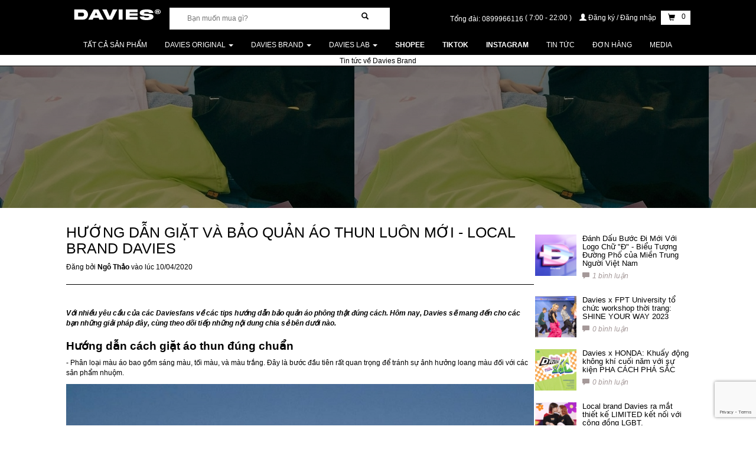

--- FILE ---
content_type: text/html; charset=utf-8
request_url: https://davies.vn/huong-dan-giat-va-bao-quan-ao-thun-luon-moi-local-brand-davies
body_size: 18330
content:
<!DOCTYPE html>
<html lang="vi">
	<head>
			<link rel="icon" type="image/png" href="https://bizweb.dktcdn.net/100/287/440/themes/775848/assets/ico.png">
		
		<!-- Google Tag Manager -->
		<script>(function(w,d,s,l,i){w[l]=w[l]||[];w[l].push({'gtm.start':
															  new Date().getTime(),event:'gtm.js'});var f=d.getElementsByTagName(s)[0],
	j=d.createElement(s),dl=l!='dataLayer'?'&l='+l:'';j.async=true;j.src=
		'https://www.googletagmanager.com/gtm.js?id='+i+dl;f.parentNode.insertBefore(j,f);
									})(window,document,'script','dataLayer','GTM-NVC94Q4');</script>
		<!-- End Google Tag Manager -->


		<script>
			!function (w, d, t) {
				w.TiktokAnalyticsObject=t;var ttq=w[t]=w[t]||[];ttq.methods=["page","track","identify","instances","debug","on","off","once","ready","alias","group","enableCookie","disableCookie"],ttq.setAndDefer=function(t,e){t[e]=function(){t.push([e].concat(Array.prototype.slice.call(arguments,0)))}};for(var i=0;i<ttq.methods.length;i++)ttq.setAndDefer(ttq,ttq.methods[i]);ttq.instance=function(t){for(var e=ttq._i[t]||[],n=0;n<ttq.methods.length;n++
)ttq.setAndDefer(e,ttq.methods[n]);return e},ttq.load=function(e,n){var i="https://analytics.tiktok.com/i18n/pixel/events.js";ttq._i=ttq._i||{},ttq._i[e]=[],ttq._i[e]._u=i,ttq._t=ttq._t||{},ttq._t[e]=+new Date,ttq._o=ttq._o||{},ttq._o[e]=n||{};n=document.createElement("script");n.type="text/javascript",n.async=!0,n.src=i+"?sdkid="+e+"&lib="+t;e=document.getElementsByTagName("script")[0];e.parentNode.insertBefore(n,e)};

				ttq.load('C74N04CRNSL7U6V517Q0');
				ttq.page();
			}(window, document, 'ttq');
		</script>

		<style>
  .body_preloader {
    position: fixed;
    z-index: 9999;
    width: 100%;
    height: 100%;
    left: 0;
    top: 0;
    background-color: #fff;
    -webkit-transition: all .1s ease;
    -o-transition: all .1s ease;
    transition: all .1s ease;
    opacity: 1;
    visibility: visible;
  }
  .body_preloader.loaded {
    opacity: 0;
    visibility: hidden;
    z-index: -2;
  }
</style>
<div class='body_preloader'></div>
<script>
  document.addEventListener('DOMContentLoaded', function() {
    document.querySelector('.body_preloader').classList.add('loaded');
  })
</script>



		<meta charset="utf-8">
		<meta http-equiv="X-UA-Compatible" content="IE=edge">
		<meta name="viewport" content="width=device-width, initial-scale=1">
		<title>
			
			Hướng dẫn giặt và bảo quản áo thun luôn mới - Local Brand Davies
			
			
			
			
			DAVIES ®
			
		</title>
		<!-- description -->
		
		<meta name="description" content="C&#225;c tips hướng dẫn&#160;bảo quản &#225;o ph&#244;ng&#160;thật đ&#250;ng c&#225;ch. H&#244;m nay, Davies sẽ mang đến cho c&#225;c bạn những giải ph&#225;p d&#224;nh cho c&#225;c nam v&#224; nữ những Tips đặc biệt.">
		
		<!-- meta -->
		
		<meta name="keywords" content="Hướng dẫn giặt và bảo quản áo thun luôn mới - Local Brand Davies, Tin tức về Davies Brand, các local brand cho nam, các local brand nổi tiếng ở việt nam, local brand, local brand dành cho nam, local brand dark wear, local brand davies, local brand giá rẻ, local brand là gì, local brand rẻ đẹp, local brand Sài Gòn, local brand streetwear việt nam, local brand vn, local brand đà nẵng, local brand đáng mua, quần áo local brand, shop quần áo local brand, shop quần áo streetwear hà nội, street style nam, street style shop, streetwear, streetwear brand, streetwear là gì, streetwear nam, streetwear shop, streetwear vietnam, tổng hợp các local brand, top local brand vietnam, đồ streetwear,  DAVIES ®, davies.vn"/>
		
		<link rel="canonical" href="https://davies.vn/huong-dan-giat-va-bao-quan-ao-thun-luon-moi-local-brand-davies"/>
		<meta name='revisit-after' content='1 days' />
		<meta name="robots" content="noodp,index,follow" />
		<meta name="theme-color" content="#000000">
		<meta name="msapplication-TileColor" content="#000000">
		
<link rel="icon" type="image/png" href="https://bizweb.dktcdn.net/100/287/440/themes/775848/assets/favicon-96x96.png" sizes="96x96" />
<link rel="icon" type="image/svg+xml" href="https://bizweb.dktcdn.net/100/287/440/themes/775848/assets/favicon.svg?1734598825092" />
<link rel="shortcut icon" href="https://bizweb.dktcdn.net/100/287/440/themes/775848/assets/favicon.ico" />
<link rel="apple-touch-icon" sizes="180x180" href="https://bizweb.dktcdn.net/100/287/440/themes/775848/assets/apple-touch-icon.png" />
<link rel="manifest" href="https://bizweb.dktcdn.net/100/287/440/themes/775848/assets/site.webmanifest" />


		<script>
	var Bizweb = Bizweb || {};
	Bizweb.store = 'muaha.mysapo.net';
	Bizweb.id = 287440;
	Bizweb.theme = {"id":775848,"name":"DAVIES 2025","role":"main"};
	Bizweb.template = 'article';
	if(!Bizweb.fbEventId)  Bizweb.fbEventId = 'xxxxxxxx-xxxx-4xxx-yxxx-xxxxxxxxxxxx'.replace(/[xy]/g, function (c) {
	var r = Math.random() * 16 | 0, v = c == 'x' ? r : (r & 0x3 | 0x8);
				return v.toString(16);
			});		
</script>
<script>
	(function () {
		function asyncLoad() {
			var urls = ["https://google-shopping-v2.sapoapps.vn/api/conversion-tracker/global-tag/357?store=muaha.mysapo.net","https://google-shopping-v2.sapoapps.vn/api/conversion-tracker/event-tag/357?store=muaha.mysapo.net","https://google-shopping-v2.sapoapps.vn/api/conversion-tracker/event-tag-conversion/357?store=muaha.mysapo.net","https://popup.sapoapps.vn/api/genscript/script?store=muaha.mysapo.net","https://availablenotice.sapoapps.vn/scripts/ab_availablenotice_scripttag.min.js?store=muaha.mysapo.net"];
			for (var i = 0; i < urls.length; i++) {
				var s = document.createElement('script');
				s.type = 'text/javascript';
				s.async = true;
				s.src = urls[i];
				var x = document.getElementsByTagName('script')[0];
				x.parentNode.insertBefore(s, x);
			}
		};
		window.attachEvent ? window.attachEvent('onload', asyncLoad) : window.addEventListener('load', asyncLoad, false);
	})();
</script>


<script>
	window.BizwebAnalytics = window.BizwebAnalytics || {};
	window.BizwebAnalytics.meta = window.BizwebAnalytics.meta || {};
	window.BizwebAnalytics.meta.currency = 'VND';
	window.BizwebAnalytics.tracking_url = '/s';

	var meta = {};
	
	meta.article = {"id": 1832283};
	
	
	for (var attr in meta) {
	window.BizwebAnalytics.meta[attr] = meta[attr];
	}
</script>

	
		<script src="/dist/js/stats.min.js?v=96f2ff2"></script>
	



<!-- Global site tag (gtag.js) - Google Analytics -->
<script async src="https://www.googletagmanager.com/gtag/js?id=UA-112008598-1"></script>
<script>
  window.dataLayer = window.dataLayer || [];
  function gtag(){dataLayer.push(arguments);}
  gtag('js', new Date());

  gtag('config', 'UA-112008598-1');
</script>

<!-- Google Tag Manager -->
<script>(function(w,d,s,l,i){w[l]=w[l]||[];w[l].push({'gtm.start':
new Date().getTime(),event:'gtm.js'});var f=d.getElementsByTagName(s)[0],
j=d.createElement(s),dl=l!='dataLayer'?'&l='+l:'';j.async=true;j.src=
'https://www.googletagmanager.com/gtm.js?id='+i+dl;f.parentNode.insertBefore(j,f);
})(window,document,'script','dataLayer','GTM-NVC94Q4');</script>
<!-- End Google Tag Manager -->
<script>

	window.enabled_enhanced_ecommerce = true;

</script>




<!--Facebook Pixel Code-->
<script>
	!function(f, b, e, v, n, t, s){
	if (f.fbq) return; n = f.fbq = function(){
	n.callMethod?
	n.callMethod.apply(n, arguments):n.queue.push(arguments)}; if (!f._fbq) f._fbq = n;
	n.push = n; n.loaded = !0; n.version = '2.0'; n.queue =[]; t = b.createElement(e); t.async = !0;
	t.src = v; s = b.getElementsByTagName(e)[0]; s.parentNode.insertBefore(t, s)}
	(window,
	document,'script','https://connect.facebook.net/en_US/fbevents.js');
	fbq('init', '613655536371871', {} , {'agent': 'plsapo'}); // Insert your pixel ID here.
	fbq('track', 'PageView',{},{ eventID: Bizweb.fbEventId });
	
</script>
<noscript>
	<img height='1' width='1' style='display:none' src='https://www.facebook.com/tr?id=613655536371871&ev=PageView&noscript=1' />
</noscript>
<!--DO NOT MODIFY-->
<!--End Facebook Pixel Code-->



<script>
	var eventsListenerScript = document.createElement('script');
	eventsListenerScript.async = true;
	
	eventsListenerScript.src = "/dist/js/store_events_listener.min.js?v=1b795e9";
	
	document.getElementsByTagName('head')[0].appendChild(eventsListenerScript);
</script>







		<script src="//bizweb.dktcdn.net/100/287/440/themes/775848/assets/require.js?1766908082053" type="text/javascript"></script>


		























  



<script>
    requirejs.config({
		waitSeconds : 99999999,
        paths:
            {
                jquery: "//bizweb.dktcdn.net/100/287/440/themes/775848/assets/jquery-1.12.4.min.js?1766908082053",
                bootstrapCss: "//bizweb.dktcdn.net/100/287/440/themes/775848/assets/bootstrap.min.js?1766908082053",
                owlCarousel: "//bizweb.dktcdn.net/100/287/440/themes/775848/assets/owl.carousel.min.js?1766908082053",
                bizwebAPI:"//bizweb.dktcdn.net/assets/themes_support/api.jquery",
//                Vue:"//bizweb.dktcdn.net/100/287/440/themes/775848/assets/vue.min.js?1766908082053",
				Vue: 'https://cdnjs.cloudflare.com/ajax/libs/vue/2.4.2/vue.min',
                underscore:"//bizweb.dktcdn.net/100/287/440/themes/775848/assets/underscore-min.js?1766908082053",
                miniCart:"//bizweb.dktcdn.net/100/287/440/themes/775848/assets/mini-cart.js?1766908082053",
                elevatezoom: "//bizweb.dktcdn.net/100/287/440/themes/775848/assets/jquery.elevatezoom.js?1766908082053",
                localProduct: "//bizweb.dktcdn.net/100/287/440/themes/775848/assets/localproduct.js?1766908082053",
				Rx: "//bizweb.dktcdn.net/100/287/440/themes/775848/assets/rx.all.min.js?1766908082053"
            },
        shim:
            {
                jquery: {
                    exports: '$'
                },
                bootstrapCss: {
                    deps: ['jquery'],
                    exports: 'bootstrapCss'
                },
                owlCarousel: {
                    deps: ['jquery'],
                    exports: 'bootstrapCss'
                },
                bizwebAPI: {
                    deps: ['jquery'],
                    exports: 'bizwebAPI'
                },
                Vue: {
                    deps: [],
                    exports: 'Vue'
                },
                underscore:{
                    deps: [],
                    exports: '_'
                },
                miniCart:{
                    deps: ['jquery','underscore','bootstrapCss','bizwebAPI'],
                    exports: 'miniCart'
                },
                elevatezoom: {
                    deps: ['jquery'],
                    exports: 'elevatezoom'
                },
                localProduct:{
                    deps: ['jquery','underscore','bizwebAPI'],
                    exports: 'localProduct'
                },
				Rx:{
                    deps: [],
                    exports: 'Rx'
                }
            }
    });
</script>

		


  <meta property="og:type" content="article">
  <meta property="og:title" content="Hướng dẫn giặt v&#224; bảo quản &#225;o thun lu&#244;n mới - Local Brand Davies | DAVIES ®">
  
  
    
    
    
  <meta property="og:image" content="http://bizweb.dktcdn.net/100/287/440/files/ao-croptop-basic-local-brand-davies.jpg?v=1587796553372">
  <meta property="og:image:secure_url" content="https://bizweb.dktcdn.net/100/287/440/files/ao-croptop-basic-local-brand-davies.jpg?v=1587796553372">
    
  


  <meta property="og:description" content="C&#225;c tips hướng dẫn&#160;bảo quản &#225;o ph&#244;ng&#160;thật đ&#250;ng c&#225;ch. H&#244;m nay, Davies sẽ mang đến cho c&#225;c bạn những giải ph&#225;p d&#224;nh cho c&#225;c nam v&#224; nữ những Tips đặc biệt.">
	









  <meta property="og:url" content="https://davies.vn/huong-dan-giat-va-bao-quan-ao-thun-luon-moi-local-brand-davies">
  <meta property="og:site_name" content="DAVIES ®">

<script src="https://cdnjs.cloudflare.com/ajax/libs/lazysizes/5.3.2/lazysizes.min.js" async=""></script>


</head>
	<body>


<!-- Google Tag Manager (noscript) -->
<noscript><iframe src="https://www.googletagmanager.com/ns.html?id=GTM-NVC94Q4"
height="0" width="0" style="display:none;visibility:hidden"></iframe></noscript>
<!-- End Google Tag Manager (noscript) -->




		<div id="main">


			








<header class="header">

	


	
	<div class="ega-top-header hidden-xs hidden-sm">
		<div class="container">
			<div class="row">
				<div class="col-xs-2">
					<div role="logo" class="ega-item-top-bar">
                        
							<a href="/" title="DAVIES ®">
								<img alt="DAVIES ®" src="https://bizweb.dktcdn.net/100/287/440/themes/775848/assets/logo_davies.svg" class="ega-logo">
							</a>
                        

					</div>
				</div>
				<div class="col-xs-4">
					<div class="ega-item-top-bar">
                        
							<form class="ega-form-search-top" role="search" method="get" action="/search">
								<div class="ega-div-top-search">
									<input autocomplete="off" name="query" type="search"  placeholder="Bạn muốn mua gì?" />
									<button type="submit">
										<span class="glyphicon glyphicon-search"></span>
									</button>
								</div>
							</form>
                        
					</div>
				</div>
				<div class="col-xs-6 text-right">
					<div class="ega-item-top-bar">
						<div class="ega-top-message">
                            
								<span class="">
								Tổng đài:
							</span>
								
                                    0899966116
								
								<span class="ega-fz-12 ega-header-top-item">
								(
                                    7:00 - 22:00
                                    )
							</span>
                            

                            
								<span class="hidden-xs ega-header-top-item">
									<a title="Đăng ký/Đăng nhập" href="/account" style="font-size: 12px;" class="ega-a-account-header">
											<span class="glyphicon glyphicon-user"></span>
                                        Đăng ký / Đăng nhập
									</a>
								</span>
                            

							<span class="ega-header-top-item ega-top-cart-sendo">
								<a class="ega-a-cart-icon-top" href="/cart" title="cart">
									<span class="glyphicon glyphicon-shopping-cart">

									</span>
									<span class="ega-a-cart-icon-top__number ega-header-top-item">
										0
									</span>
								</a>
							</span>

						</div>

					</div>

				</div>
			</div>
		</div>
	</div>

	<!--menu-->
	<div role="top-menu">
		<div class="navbar yamm navbar-default ega-menu-top" >
			<div class="container ega-container-header-sm">
				<div class="navbar-header visible-xs visible-sm">
					<div class="row ega-xs-menu">
						<div class="col-xs-2 ega-col-no-padding-xs">
							<button type="button"
									class="navbar-toggle collapsed ega-menu-hambuger"
									id="ega-btn-menu-hambuger"
									data-target="#ega-menu-deiv-top"
									aria-expanded="false">
								<span class="sr-only"></span>
								<span class="icon-bar"></span>
								<span class="icon-bar"></span>
								<span class="icon-bar"></span>
							</button>
						</div>
						<div class="col-xs-6 col-sm-8 text-center">
							<div role="logo">
								<a href="/">
									<img alt="DAVIES ®"  src="https://bizweb.dktcdn.net/100/287/440/themes/775848/assets/logo_davies.svg" class="ega-logo center-block">
								</a>
							</div>
						</div>
						<div class="col-xs-4 col-sm-2 text-right ega-search-ico-xs" >
							<a class="ega-a-cart-icon-top ega-top-cart-sendo" href="/cart" title="cart">
									<span class="glyphicon glyphicon-shopping-cart">
									</span>
								<span class="ega-a-cart-icon-top__number ega-header-top-item">
										0
									</span>
							</a>
							<button id="btn-click-search-xs" class="btn btn-sm ega-btn">
								<span class="glyphicon glyphicon-search"></span>
							</button>

						</div>
					</div>
					<div class="visible-xs visible-sm">
						<div class="row">
							<div class="col-xs-12">
                                
									<form id="ega-search-xs-form" style="display: none" class="ega-form-search-top"
										  role="search"  method="get" action="/search">
										<div class="ega-div-top-search">
											<input autocomplete="off" name="query" type="search"  placeholder="Bạn muốn mua gì?" />
											<button type="submit"><span class="glyphicon glyphicon-search"></span></button>
										</div>
									</form>
                                
							</div>
						</div>
					</div>

				</div>
				<div id="ega-menu-deiv-top" class="navbar-collapse collapse">
					<ul class="nav navbar-nav">
                        
                            
								<li>
									<a title="Tất cả sản phẩm" href="/shop-local-brand-davies">Tất cả sản phẩm</a>
								</li>
                            
                        
                            
                                
                                
                                
                                    
                                

                                
								<!--submenu-->
								<li class="dropdown yamm-fw ega-dropdown-menu li-ega-menu-no-mega">
									<a href="/davies-original" title="DAVIES ORIGINAL" data-toggle="dropdown"
									   class="dropdown-toggle hidden-xs hidden-sm" aria-expanded="true">
                                        DAVIES ORIGINAL
										<b class="caret hidden-xs"></b>
									</a>
									<div class="visible-ega-table-xs ega-menu-xs-drop-down">
										<a href="/davies-original" title="DAVIES ORIGINAL">
                                            DAVIES ORIGINAL
										</a>
										<a href="javascript:void(0)"
										   class="ega-menu-right-down-ico">
                                            <span class="">
											    <span class="glyphicon glyphicon-menu-down"></span>
										    </span>
										</a>
									</div>
									<ul class="dropdown-menu ega-menu-no-mega "  >
                                        

                                            
												<li class="dropdown-submenu-2" >
													<a title="Áo thun nam" href="/ao-thun-nam-local-brand-davies-real" class="ega-sub-menu-a">
														<div >
                                                            Áo thun nam
                                                            
														</div>

													</a>
                                                    
												</li>

                                            
												<li class="dropdown-submenu-2" >
													<a title="Áo khoác nam" href="/ao-khoac-local-brand-nam-davies" class="ega-sub-menu-a">
														<div >
                                                            Áo khoác nam
                                                            
														</div>

													</a>
                                                    
												</li>

                                            
												<li class="dropdown-submenu-2" >
													<a title="Hoddie / SWE nam" href="/ao-hoddie-sweater-local-brand-nam" class="ega-sub-menu-a">
														<div >
                                                            Hoddie / SWE nam
                                                            
														</div>

													</a>
                                                    
												</li>

                                            
												<li class="dropdown-submenu-2" >
													<a title="Ví nam" href="/vi-cam-tay-local-brand-dep-gia-re" class="ega-sub-menu-a">
														<div >
                                                            Ví nam
                                                            
														</div>

													</a>
                                                    
												</li>

                                            
												<li class="dropdown-submenu-2" >
													<a title="Balo nam" href="/balo-local-brand-viet-nam" class="ega-sub-menu-a">
														<div >
                                                            Balo nam
                                                            
														</div>

													</a>
                                                    
												</li>

                                            
												<li class="dropdown-submenu-2" >
													<a title="Mũ nam" href="/mu-luoi-trai-local-brand-dep" class="ega-sub-menu-a">
														<div >
                                                            Mũ nam
                                                            
														</div>

													</a>
                                                    
												</li>

                                            
												<li class="dropdown-submenu-2" >
													<a title="Phụ kiện nam" href="/phu-kien-davies" class="ega-sub-menu-a">
														<div >
                                                            Phụ kiện nam
                                                            
														</div>

													</a>
                                                    
												</li>

                                            
												<li class="dropdown-submenu-2" >
													<a title="Quần nam" href="/quan-nam" class="ega-sub-menu-a">
														<div >
                                                            Quần nam
                                                            
																<span class="caret-right" style="float: right"></span>
																<span class="glyphicon glyphicon-menu-right show-hide-table"></span>
                                                            
														</div>

													</a>
                                                    
														<ul class="dropdown-menu ega-menu-three ">
                                                            
														</ul>
                                                    
												</li>

                                            
                                        

									</ul>
								</li>
                            
                        
                            
                                
                                
                                
                                    
                                

                                
								<!--submenu-->
								<li class="dropdown yamm-fw ega-dropdown-menu li-ega-menu-no-mega">
									<a href="/davies-studio" title="DAVIES BRAND" data-toggle="dropdown"
									   class="dropdown-toggle hidden-xs hidden-sm" aria-expanded="true">
                                        DAVIES BRAND
										<b class="caret hidden-xs"></b>
									</a>
									<div class="visible-ega-table-xs ega-menu-xs-drop-down">
										<a href="/davies-studio" title="DAVIES BRAND">
                                            DAVIES BRAND
										</a>
										<a href="javascript:void(0)"
										   class="ega-menu-right-down-ico">
                                            <span class="">
											    <span class="glyphicon glyphicon-menu-down"></span>
										    </span>
										</a>
									</div>
									<ul class="dropdown-menu ega-menu-no-mega "  >
                                        

                                            
												<li class="dropdown-submenu-2" >
													<a title="Áo thun nữ" href="/ao-thun-nu-local-brand" class="ega-sub-menu-a">
														<div >
                                                            Áo thun nữ
                                                            
														</div>

													</a>
                                                    
												</li>

                                            
												<li class="dropdown-submenu-2" >
													<a title="Áo Croptop" href="/ao-croptop-kieu-local-brand-davies" class="ega-sub-menu-a">
														<div >
                                                            Áo Croptop
                                                            
														</div>

													</a>
                                                    
												</li>

                                            
												<li class="dropdown-submenu-2" >
													<a title="Hoodie / Sweater nữ" href="/hoodie-sweater-nu" class="ega-sub-menu-a">
														<div >
                                                            Hoodie / Sweater nữ
                                                            
														</div>

													</a>
                                                    
												</li>

                                            
												<li class="dropdown-submenu-2" >
													<a title="Áo khoác nữ" href="/ao-khoac-nu-local-brand" class="ega-sub-menu-a">
														<div >
                                                            Áo khoác nữ
                                                            
														</div>

													</a>
                                                    
												</li>

                                            
												<li class="dropdown-submenu-2" >
													<a title="Phụ kiện nữ" href="/phu-kien-davies" class="ega-sub-menu-a">
														<div >
                                                            Phụ kiện nữ
                                                            
														</div>

													</a>
                                                    
												</li>

                                            
                                        

									</ul>
								</li>
                            
                        
                            
                                
                                
                                
                                    
                                

                                
								<!--submenu-->
								<li class="dropdown yamm-fw ega-dropdown-menu li-ega-menu-no-mega">
									<a href="/davieslab-dvsl-techwear-viet-nam" title="DAVIES LAB" data-toggle="dropdown"
									   class="dropdown-toggle hidden-xs hidden-sm" aria-expanded="true">
                                        DAVIES LAB
										<b class="caret hidden-xs"></b>
									</a>
									<div class="visible-ega-table-xs ega-menu-xs-drop-down">
										<a href="/davieslab-dvsl-techwear-viet-nam" title="DAVIES LAB">
                                            DAVIES LAB
										</a>
										<a href="javascript:void(0)"
										   class="ega-menu-right-down-ico">
                                            <span class="">
											    <span class="glyphicon glyphicon-menu-down"></span>
										    </span>
										</a>
									</div>
									<ul class="dropdown-menu ega-menu-no-mega "  >
                                        

                                            
												<li class="dropdown-submenu-2" >
													<a title="DVSL - DAVILLIUM ss20" href="/davieslab-dvsl-techwear-viet-nam" class="ega-sub-menu-a">
														<div >
                                                            DVSL - DAVILLIUM ss20
                                                            
														</div>

													</a>
                                                    
												</li>

                                            
                                        

									</ul>
								</li>
                            
                        
                            
								<li>
									<a title="<b>Shopee </b>" href="https://davies.vn/shopee-mall"><b>Shopee </b></a>
								</li>
                            
                        
                            
								<li>
									<a title="<b>TikTok </b>" href="https://www.tiktok.com/@davies.vn"><b>TikTok </b></a>
								</li>
                            
                        
                            
								<li>
									<a title="<b> Instagram </b>" href="https://www.instagram.com/davies.original/?hl=en"><b> Instagram </b></a>
								</li>
                            
                        
                            
								<li>
									<a title="Tin tức" href="/tin-tuc-ve-local-brand-davies-viet-nam">Tin tức</a>
								</li>
                            
                        
                            
								<li>
									<a title="Đơn Hàng" href="https://davies.vn/KIEM-TRA-DON-HANG">Đơn Hàng</a>
								</li>
                            
                        
                            
								<li>
									<a title="Media" href="/feedback">Media</a>
								</li>
                            
                        

					</ul>
                    
						<ul class="nav navbar-nav visible-xs visible-sm">
							<li>
								<a href="/account" title="account">
									Đăng nhập/Đăng ký
								</a>
							</li>
						</ul>
                    
				</div>
			</div>
		</div>
	</div>

</header>
<script>
    require(['jquery'],function ($) {
        $(document).on("click","a.dropdown-toggle",function () {
            window.location = $(this).attr('href');
        });
        $("a.ega-menu-right-down-ico").click(function (e) {
            e.stopImmediatePropagation();
            e.stopPropagation();
            $(this).parent().parent().toggleClass('open');

        });
        $("#ega-btn-menu-hambuger").click(function () {

            if($(this).attr('aria-expanded')==='false')
            {
                $(this).html('<span class="glyphicon glyphicon-remove" style="font-size: 18px;color: #fff; display: block; height: 15px;"></span>');
                $(this).attr('aria-expanded','true');
                $($(this).data('target')).slideDown();
            }
            else
            {
                $(this).attr('aria-expanded','false');
                $(this).html('<span class="sr-only"></span><span class="icon-bar"></span><span class="icon-bar"></span><span class="icon-bar"></span>');
                $($(this).data('target')).slideUp();
            }
        });

        $("#btn-click-search-xs").click(function () {
            if($(this).find(">span").hasClass('glyphicon-search'))
            {
                $("#ega-search-xs-form").slideDown();
                $(this).find(">span").removeClass('glyphicon-search').addClass('glyphicon-remove');
            }
            else{
                $("#ega-search-xs-form").slideUp();
                $(this).find(">span").removeClass('glyphicon-remove').addClass('glyphicon-search');
            }

        });
        $(".show-hide-table").click(function (e) {
            e.preventDefault();
            e.stopImmediatePropagation();
            $(this).parent().parent().parent().find('.ega-menu-three').toggle();
        })

    });
</script>
			<main>
				<section class="bread-crumb">


		<div style="border-bottom: 1px solid #000; line-height: 16px;">
		<div class="row">
			<div align="center">
				<ul class="breadcrumb" itemscope itemtype="http://schema.org/Breadcrumb">
					
                    
                   
                        <a itemprop="url" href="/tin-tuc-ve-local-brand-davies-viet-nam"><span itemprop="title">Tin tức về Davies Brand</span></a>
                       
                   
                  
                    

				</ul>
			</div>
		</div>
	
	</div>

</section>

<div style="background-image: url('//bizweb.dktcdn.net/thumb/grande/100/287/440/articles/huong-dan-giat-ao-local-brand.jpg?v=1587797262773'); padding: 4px; height: 240px; filter: brightness(0.5); " align="center" width="100%">
						<br>
	<div class="container" style="filter: brightness(1.5); " align="center" width="100%">
	
		<br>
                        <strong class="ega-phone">
							
		</strong> </div>
				
	</h4>
				
                   <br><br>
					</div>


<div class="container">
	<div class="row">
		<div class="col-xs-12 col-sm-12 col-md-9">
			<div class="eag-content-acc">
				<br>
				<h1  itemprop="name" class="ega-h1-article"><a href="/huong-dan-giat-va-bao-quan-ao-thun-luon-moi-local-brand-davies" itemprop="name">HƯỚNG DẪN GIẶT VÀ BẢO QUẢN ÁO THUN LUÔN MỚI - LOCAL BRAND DAVIES</a></h1>
				<div class="ega-blog-date">
					<span itemprop="author">Đăng bởi <b >Ngô Thảo</b> vào lúc 10/04/2020 </span>
				</div>
				
				<hr class="solid">
				
				<div class="ega-article-content" itemprop="description">
					<div class="rte">
                        <p><strong><em>Với nhiều yêu cầu của các Daviesfans về các tips hướng dẫn&nbsp;bảo quản áo phông&nbsp;thật đúng cách. Hôm nay, Davies sẽ mang đến cho các bạn những giải pháp đây, cùng theo dõi tiếp những nội dung chia sẻ bên dưới nào.</em></strong></p>
<h2><strong>Hướng dẫn cách giặt áo thun đúng chuẩn</strong></h2>
<p>-&nbsp;Phân loại màu áo bao gồm sáng màu, tối màu, và màu trắng. Đây là bước đầu tiên rất quan trọng để tránh sự ảnh hưởng loang màu đối với các sản phẩm nhuộm.&nbsp;</p>
<p><img data-thumb="original" original-height="800" original-width="800" src="//bizweb.dktcdn.net/100/287/440/files/ao-croptop-basic-local-brand-davies.jpg?v=1587796553372" /></p>
<p>- Lộn mặt trong ra ngoài để giảm đi sự phai màu&nbsp;nhanh cũng như sự phá hủy hình in nhanh. Dành riêng cho những bạn sử dụng máy giặt, lựa chọn chức năng giặt nhẹ nhất để khiến áo không bị nhanh hỏng và giãn.&nbsp;</p>
<p>- Nên sử dụng nước lạnh và tránh nước nóng (trong điều kiện nước nóng quá 40 độ, có thể làm vải giãn ra và làm hỏng áo), đồng thời lựa chọn hóa chất giặt có nồng độ tẩy thấp&nbsp;để tránh phai màu.&nbsp;</p>
<p>- Tránh dùng các loại nước xả mềm vải, áo thun sẽ bị giãn rất nhanh. Nước xả vải và phơi bằng móc treo là một bộ đôi tuyệt vời nếu bạn muốn “hủy diệt” chiếc áo yêu thích của mình. Ngoài ra nước xả mềm vải có thể làm hình in bị mềm và dễ bong tróc.</p>
<h2 data-mce-style="text-align: justify;"><strong>Hướng dẫn bảo quản áo thun như mới.&nbsp;</strong></h2>
<p>- Giũ thẳng chiếc áo trước khi phơi để tránh hình in dính vào nhau và làm hỏng, mặc khác áo sẽ thẳng hơn sau khi phơi.&nbsp;</p>
<p>- Tăng tuổi thọ chiếc áo của bạn bằng việc tránh phơi trực tiếp dưới ánh nắng gay gắt của mặt trời. Áo sẽ không bị cứng và nhanh bạc màu&nbsp;nếu được phơi dưới thời tiết nắng nhẹ. Hoặc trong mái hiên nhưng vẫn đảm bảo có gió hong khô.</p>
<p>- Khi sử dụng bàn là bạn nên lộn trái áo, không để nhiệt độ bàn là quá cao để tránh tác động xấu tới những sợi vải, dễ khiến áo bị hư hại.</p>
<p>Sở hữu nhiều mẫu áo thun được các bạn trẻ streetwear yêu thích <em><strong><a href="http://davies.vn"><span style="color:#3498db;">TẠI ĐÂY</span></a></strong></em>, và áp dụng những tips chia sẻ trên ngay thôi.</p>
<p>------------</p>
<p>Thông tin liên hệ:</p>
<p>@<a href="https://www.instagram.com/davies.brand/">Davies.brand</a>&nbsp;với sắc thái thời trang đa dạng trong thiết kế cho các bạn nữ.</p>
<p>@<a href="https://www.instagram.com/davies.original/">Davies.original</a>&nbsp;khám phá và áp dụng mọi thứ dựa trên nguyên bản.</p>
<p>@<a href="https://www.instagram.com/davies.lab/">Davies.lab</a>&nbsp;phòng thí nghiệm trưng bày những mẫu thử LIMITED đắt giá</p>
<p>Hotline : 089 9966116</p>
<p>Flagship Store: 159 Triệu Nữ Vương, Đà Nẵng.&nbsp;</p>
					</div>
				</div>
			</div>
<hr class="solid">
            
				<div id="comments" class="eag-content-acc" style="margin: 20px 0">
                    
					<!--comment add-->
                    
                    <form method="post" action="/posts/huong-dan-giat-va-bao-quan-ao-thun-luon-moi-local-brand-davies/comments" id="article_comments" accept-charset="UTF-8"><input name="FormType" type="hidden" value="article_comments"/><input name="utf8" type="hidden" value="true"/><input type="hidden" id="Token-7a3045fab3274971ac80d1e565c782d6" name="Token" /><script src="https://www.google.com/recaptcha/api.js?render=6Ldtu4IUAAAAAMQzG1gCw3wFlx_GytlZyLrXcsuK"></script><script>grecaptcha.ready(function() {grecaptcha.execute("6Ldtu4IUAAAAAMQzG1gCw3wFlx_GytlZyLrXcsuK", {action: "article_comments"}).then(function(token) {document.getElementById("Token-7a3045fab3274971ac80d1e565c782d6").value = token});});</script>
                    
                    

					<div class="col-lg-12">
						<div class="ega-article-comments">
							<div class="row">
								<div class="">
									<h5 class="title-form-coment">VIẾT BÌNH LUẬN CỦA BẠN:</h5>
								</div>
								<fieldset class="form-group col-xs-12 col-sm-12 col-md-12">
									<input placeholder="Họ tên" type="text" class="form-control form-control-lg ega-input-valid"
										   value="" id="full-name" name="Author" >
									<div class="eg-error-form" style="color:#a94442;display: none">
                                        Không để trống!
									</div>
								</fieldset>
								<fieldset class="form-group col-xs-12 col-sm-12 col-md-12">
									<input placeholder="Email" type="email" class="form-control form-control-lg ega-input-valid"
										   value="" id="email" name="Email" >
									<div class="eg-error-form" style="color:#a94442;display: none">
                                        Email không hợp lệ!
									</div>
								</fieldset>
								<fieldset class="form-group col-xs-12 col-sm-12 col-md-12">
									<textarea placeholder="Nội dung" class="form-control form-control-lg ega-input-valid"
											  id="comment"
											  name="Body" rows="6" ></textarea>
									<div class="eg-error-form" style="color:#a94442;display: none">
                                        Không để trống!
									</div>
								</fieldset>
								<div>
									<button type="submit" class="btn ega-btn">Gửi</button>
								</div>
							</div>
						</div> <!-- End form mail -->
					</div>
                    </form>

				</div>
            

		</div>
		<!--right-->
		<div class="col-xs-12 col-sm-12 col-md-3">
			<div class="eag-content-acc">
                
                    
                
                
                    <div class="aside-item">
	
	<div id="fb-root"></div>
<script async defer crossorigin="anonymous" src="https://connect.facebook.net/vi_VN/sdk.js#xfbml=1&version=v6.0"></script>
	
	
	
	<div class="fb-page" data-href="https://www.facebook.com/davies.ORIGINAL" data-tabs="" data-width="" data-height="" data-small-header="false" data-adapt-container-width="true" data-hide-cover="false" data-show-facepile="false"><blockquote cite="https://www.facebook.com/davies.ORIGINAL" class="fb-xfbml-parse-ignore"><a href="https://www.facebook.com/davies.ORIGINAL">Davies streetwear</a></blockquote></div>
	
	</br></br>
	
	
	<div >
		<div class="heading">
			

			
		<div class="list-blogs">
			<div class="row">
				
				<article class="ega-blog-item-right-side col-xs-12 col-sm-12 col-md-12 col-lg-12">
					<table>
						<tr>
							<td class="ega-td-blog-item-right">
								<a href="/danh-dau-buoc-di-moi-voi-logo-chu-d-bieu-tuong-tu-hao-cua-nguoi-viet-nam" title="Đánh Dấu Bước Đi Mới Với Logo Chữ "Đ" - Biểu Tượng Đường Phố của Miền Trung Người Việt Nam">
									
									<img class="img-responsive center-block" src="//bizweb.dktcdn.net/thumb/compact/100/287/440/articles/345294111-575332641107530-4674647445525070697-n.jpg?v=1711423157967"
										 alt="Đánh Dấu Bước Đi Mới Với Logo Chữ "Đ" - Biểu Tượng Đường Phố của Miền Trung Người Việt Nam">
									
								</a>
							</td>
							<td style="vertical-align: top">
								<h3 class="blog-item-name ega-blog-title ega-blog-title-right-side">
									<a href="/danh-dau-buoc-di-moi-voi-logo-chu-d-bieu-tuong-tu-hao-cua-nguoi-viet-nam">Đánh Dấu Bước Đi Mới Với Logo Chữ "Đ" - Biểu Tượng Đường Phố của Miền Trung Người Việt Nam</a>
								</h3>
								<ul class='entry-meta'>
									<li><a href='/danh-dau-buoc-di-moi-voi-logo-chu-d-bieu-tuong-tu-hao-cua-nguoi-viet-nam#comments'>
										<i class="glyphicon glyphicon-comment"></i>1 bình luận
										</a>
									</li>
								</ul>
							</td>
						</tr>
					</table>

				</article>
				
				<article class="ega-blog-item-right-side col-xs-12 col-sm-12 col-md-12 col-lg-12">
					<table>
						<tr>
							<td class="ega-td-blog-item-right">
								<a href="/davies-x-fpt-university-to-chuc-workshop-thoi-trang-shine-your-way-2023" title="Davies x FPT University tổ chức workshop thời trang: SHINE YOUR WAY 2023">
									
									<img class="img-responsive center-block" src="//bizweb.dktcdn.net/thumb/compact/100/287/440/articles/local-brand-davies-shine-your-way-10.jpg?v=1701336585327"
										 alt="Davies x FPT University tổ chức workshop thời trang: SHINE YOUR WAY 2023">
									
								</a>
							</td>
							<td style="vertical-align: top">
								<h3 class="blog-item-name ega-blog-title ega-blog-title-right-side">
									<a href="/davies-x-fpt-university-to-chuc-workshop-thoi-trang-shine-your-way-2023">Davies x FPT University tổ chức workshop thời trang: SHINE YOUR WAY 2023</a>
								</h3>
								<ul class='entry-meta'>
									<li><a href='/davies-x-fpt-university-to-chuc-workshop-thoi-trang-shine-your-way-2023#comments'>
										<i class="glyphicon glyphicon-comment"></i>0 bình luận
										</a>
									</li>
								</ul>
							</td>
						</tr>
					</table>

				</article>
				
				<article class="ega-blog-item-right-side col-xs-12 col-sm-12 col-md-12 col-lg-12">
					<table>
						<tr>
							<td class="ega-td-blog-item-right">
								<a href="/davies-x-honda-khuay-dong-khong-khi-cuoi-nam-voi-su-kien-pha-cach-pha-sac" title="Davies x HONDA: Khuấy động không khí cuối năm với sự kiện PHA CÁCH PHÁ SẮC">
									
									<img class="img-responsive center-block" src="//bizweb.dktcdn.net/thumb/compact/100/287/440/articles/davies-honda-pha-sac-pha-cach-7.jpg?v=1700804626903"
										 alt="Davies x HONDA: Khuấy động không khí cuối năm với sự kiện PHA CÁCH PHÁ SẮC">
									
								</a>
							</td>
							<td style="vertical-align: top">
								<h3 class="blog-item-name ega-blog-title ega-blog-title-right-side">
									<a href="/davies-x-honda-khuay-dong-khong-khi-cuoi-nam-voi-su-kien-pha-cach-pha-sac">Davies x HONDA: Khuấy động không khí cuối năm với sự kiện PHA CÁCH PHÁ SẮC</a>
								</h3>
								<ul class='entry-meta'>
									<li><a href='/davies-x-honda-khuay-dong-khong-khi-cuoi-nam-voi-su-kien-pha-cach-pha-sac#comments'>
										<i class="glyphicon glyphicon-comment"></i>0 bình luận
										</a>
									</li>
								</ul>
							</td>
						</tr>
					</table>

				</article>
				
				<article class="ega-blog-item-right-side col-xs-12 col-sm-12 col-md-12 col-lg-12">
					<table>
						<tr>
							<td class="ega-td-blog-item-right">
								<a href="/local-brand-davies-ung-ho-lgbt" title="Local brand Davies ra mắt thiết kế LIMITED kết nối với cộng đồng LGBT.">
									
									<img class="img-responsive center-block" src="//bizweb.dktcdn.net/thumb/compact/100/287/440/articles/ao-thun-form-rong-tay-lo-mau-den-5.jpg?v=1652530750233"
										 alt="Local brand Davies ra mắt thiết kế LIMITED kết nối với cộng đồng LGBT.">
									
								</a>
							</td>
							<td style="vertical-align: top">
								<h3 class="blog-item-name ega-blog-title ega-blog-title-right-side">
									<a href="/local-brand-davies-ung-ho-lgbt">Local brand Davies ra mắt thiết kế LIMITED kết nối với cộng đồng LGBT.</a>
								</h3>
								<ul class='entry-meta'>
									<li><a href='/local-brand-davies-ung-ho-lgbt#comments'>
										<i class="glyphicon glyphicon-comment"></i>2 bình luận
										</a>
									</li>
								</ul>
							</td>
						</tr>
					</table>

				</article>
				
			</div>

		</div>
	</div>
</div>

<a href="http://shopee.davies.vn" title="shopee davies">
	<img width=100%  src="https://bizweb.dktcdn.net/100/287/440/themes/775848/assets/149709656_4047247335299280_3054359524320929683_o.jpg"
										 alt="local brand shopee freeship">
							
								</a>


			</br></br>
                
                <div style="margin-top: 20px;">
	


	
	<h3 class="ega-title-blog-right">
		
	</h3>
	<div class="aside-content">
		<ul class="ega-ul-tags-pr-page">
		
			<li>
				<a  class="ega-blog-tag-right-a" href="/blogs/all/tagged/cac-local-brand-cho-nam">
					<span >
						các local brand cho nam
					</span>
				</a>
			</li>
			
			<li>
				<a  class="ega-blog-tag-right-a" href="/blogs/all/tagged/cac-local-brand-noi-tieng-o-viet-nam">
					<span >
						các local brand nổi tiếng ở việt nam
					</span>
				</a>
			</li>
			
			<li>
				<a  class="ega-blog-tag-right-a" href="/blogs/all/tagged/local-brand">
					<span >
						local brand
					</span>
				</a>
			</li>
			
			<li>
				<a  class="ega-blog-tag-right-a" href="/blogs/all/tagged/local-brand-danh-cho-nam">
					<span >
						local brand dành cho nam
					</span>
				</a>
			</li>
			
			<li>
				<a  class="ega-blog-tag-right-a" href="/blogs/all/tagged/local-brand-dark-wear">
					<span >
						local brand dark wear
					</span>
				</a>
			</li>
			
			<li>
				<a  class="ega-blog-tag-right-a" href="/blogs/all/tagged/local-brand-davies">
					<span >
						local brand davies
					</span>
				</a>
			</li>
			
			<li>
				<a  class="ega-blog-tag-right-a" href="/blogs/all/tagged/local-brand-gia-re">
					<span >
						local brand giá rẻ
					</span>
				</a>
			</li>
			
			<li>
				<a  class="ega-blog-tag-right-a" href="/blogs/all/tagged/local-brand-la-gi">
					<span >
						local brand là gì
					</span>
				</a>
			</li>
			
			<li>
				<a  class="ega-blog-tag-right-a" href="/blogs/all/tagged/local-brand-re-dep">
					<span >
						local brand rẻ đẹp
					</span>
				</a>
			</li>
			
			<li>
				<a  class="ega-blog-tag-right-a" href="/blogs/all/tagged/local-brand-sai-gon">
					<span >
						local brand Sài Gòn
					</span>
				</a>
			</li>
			
			<li>
				<a  class="ega-blog-tag-right-a" href="/blogs/all/tagged/local-brand-streetwear-viet-nam">
					<span >
						local brand streetwear việt nam
					</span>
				</a>
			</li>
			
			<li>
				<a  class="ega-blog-tag-right-a" href="/blogs/all/tagged/local-brand-vn">
					<span >
						local brand vn
					</span>
				</a>
			</li>
			
			<li>
				<a  class="ega-blog-tag-right-a" href="/blogs/all/tagged/local-brand-da-nang">
					<span >
						local brand đà nẵng
					</span>
				</a>
			</li>
			
			<li>
				<a  class="ega-blog-tag-right-a" href="/blogs/all/tagged/local-brand-dang-mua">
					<span >
						local brand đáng mua
					</span>
				</a>
			</li>
			
			<li>
				<a  class="ega-blog-tag-right-a" href="/blogs/all/tagged/quan-ao-local-brand">
					<span >
						quần áo local brand
					</span>
				</a>
			</li>
			
			<li>
				<a  class="ega-blog-tag-right-a" href="/blogs/all/tagged/shop-quan-ao-local-brand">
					<span >
						shop quần áo local brand
					</span>
				</a>
			</li>
			
			<li>
				<a  class="ega-blog-tag-right-a" href="/blogs/all/tagged/shop-quan-ao-streetwear-ha-noi">
					<span >
						shop quần áo streetwear hà nội
					</span>
				</a>
			</li>
			
			<li>
				<a  class="ega-blog-tag-right-a" href="/blogs/all/tagged/street-style-nam">
					<span >
						street style nam
					</span>
				</a>
			</li>
			
			<li>
				<a  class="ega-blog-tag-right-a" href="/blogs/all/tagged/street-style-shop">
					<span >
						street style shop
					</span>
				</a>
			</li>
			
			<li>
				<a  class="ega-blog-tag-right-a" href="/blogs/all/tagged/streetwear">
					<span >
						streetwear
					</span>
				</a>
			</li>
			
			<li>
				<a  class="ega-blog-tag-right-a" href="/blogs/all/tagged/streetwear-brand">
					<span >
						streetwear brand
					</span>
				</a>
			</li>
			
			<li>
				<a  class="ega-blog-tag-right-a" href="/blogs/all/tagged/streetwear-la-gi">
					<span >
						streetwear là gì
					</span>
				</a>
			</li>
			
			<li>
				<a  class="ega-blog-tag-right-a" href="/blogs/all/tagged/streetwear-nam">
					<span >
						streetwear nam
					</span>
				</a>
			</li>
			
			<li>
				<a  class="ega-blog-tag-right-a" href="/blogs/all/tagged/streetwear-shop">
					<span >
						streetwear shop
					</span>
				</a>
			</li>
			
			<li>
				<a  class="ega-blog-tag-right-a" href="/blogs/all/tagged/streetwear-vietnam">
					<span >
						streetwear vietnam
					</span>
				</a>
			</li>
			
			<li>
				<a  class="ega-blog-tag-right-a" href="/blogs/all/tagged/tong-hop-cac-local-brand">
					<span >
						tổng hợp các local brand
					</span>
				</a>
			</li>
			
			<li>
				<a  class="ega-blog-tag-right-a" href="/blogs/all/tagged/top-local-brand-vietnam">
					<span >
						top local brand vietnam
					</span>
				</a>
			</li>
			
			<li>
				<a  class="ega-blog-tag-right-a" href="/blogs/all/tagged/do-streetwear">
					<span >
						đồ streetwear
					</span>
				</a>
			</li>
			
		</ul>

	</div>
</div>
			</div>
		</div>
	</div>
</div>
<script>
    //validation
    function validateEmail(email)
    {
        var re = /\S+@\S+\.\S+/;
        return re.test(email);
    }
    require(['jquery'],function ($) {
        $("form").on('submit',function (e) {
            $(this).find(".ega-input-valid").each(function () {
                $(this).parent().removeClass('has-error');
                $(this).next().hide();
                if($(this).val().length == 0)
                {
                    $(this).parent().addClass('has-error');
                    $(this).next().show();
                    e.preventDefault();

                }
                else{
                    if($(this).attr('name') == 'Email')
                    {
                        if(!validateEmail($(this).val()))
                        {
                            $(this).parent().addClass('has-error');
                            $(this).next().show();
                            e.preventDefault();
                        }
                    }
                }
            });
        });

    });
</script>
			</main>

			<div id="saved-product-bottom" style="display: none;">

</div>

<!--template for cart-->
<script type="text/html" id="tpl-saved-product">
    <div class=""  >
        <div class="container ">
            <h4>
                Sản phẩm bạn đã xem
            </h4>
            <div class="ega-saved-products-items-flex">
                <% _.each(items,function(item){ %>
                    <div class="ega-product-saved-item">
                        <a href="/<%=item.alias%>">
                            <table class="ega-saved-table-product">
                                <tr>
                                    <td >
                                        <img alt="<%= item.name %>"
                                             src="<%= Bizweb.resizeImage(item.img,'compact')%>">
                                    </td>
                                    <td style="padding-left: 10px">
                                        <h5>
                                            <%= item.name %>
                                        </h5>
                                        <div class="ega-main-color ega-saved-product-item-same-the-height">
                                            <%= item.price ? Bizweb.formatMoney(item.price,"{{amount_no_decimals_with_comma_separator}}₫") : 'Liên hệ' %>
                                            <% if (item.price && item.compare_at_price_max > item.price) { %>
                                            <del class="ega-old-price-home">
                                                <%= Bizweb.formatMoney(item.compare_at_price_max,"{{amount_no_decimals_with_comma_separator}}₫") %>
                                            </del>
                                            <% } %>
                                        </div>
                                    </td>
                                </tr>
                            </table>
                        </a>
                    </div>
                <% }) %>
            </div>
        </div>
    </div>
</script>


<script>
    require(['localProduct'],function (localProduct) {
        localProduct.render();
    });
</script>

			














<footer  class="ega-footer" style="clear:both;">
	<div class="container">
		<div class="ega-footer-cols-flex">
			<div class="">
				<div>
					<a href="/" >
						<img alt="</br> <h6>
<b>Nhà Phân Phối</b><br>
Hộ kinh doanh Trương Thị Đỗ Uyên 1994
    <br>MST: 8314148001-003 <br>do Phòng Tài Chính Kế Hoach Quận Cẩm Lệ, TP. Đà Nẵng. Cấp ngày 14/03/2024.

</h6>


<hr>
Email CSKH: service.davies@gmail.com<br>
Hotline : 08.999.66.116" class="img-responsive" src="//bizweb.dktcdn.net/100/287/440/themes/775848/assets/fot_logo.png?1766908082053">
					</a>
				</div>
				<div>
					</br> <h6>
<b>Nhà Phân Phối</b><br>
Hộ kinh doanh Trương Thị Đỗ Uyên 1994
    <br>MST: 8314148001-003 <br>do Phòng Tài Chính Kế Hoach Quận Cẩm Lệ, TP. Đà Nẵng. Cấp ngày 14/03/2024.

</h6>


<hr>
Email CSKH: service.davies@gmail.com<br>
Hotline : 08.999.66.116
				</div>


			</div>
			<div class="">
				<h4 class="ega-ft-toggle-xs" data-show="c2">
					<span style="font-size: 13px" data-show="c2"
						  class="glyphicon glyphicon-plus ega-visible-xs-inline-block"></span>
					ĐIỀU KHOẢN

				</h4>
				<ul class="ega-list-menu hidden-xs" data-show="c2">
					
					<li>
						<a href="/chinh-sach-thanh-toan">
							<span class="">
								<img alt="Danh sách cửa hàng" src="//bizweb.dktcdn.net/100/287/440/themes/775848/assets/widget-link.png?1766908082053">
							</span>
							Danh sách cửa hàng
						</a>
					</li>
					
					<li>
						<a href="/">
							<span class="">
								<img alt="Bảng số đo" src="//bizweb.dktcdn.net/100/287/440/themes/775848/assets/widget-link.png?1766908082053">
							</span>
							Bảng số đo
						</a>
					</li>
					
					<li>
						<a href="/">
							<span class="">
								<img alt="Tiêu chuẩn chất lượng" src="//bizweb.dktcdn.net/100/287/440/themes/775848/assets/widget-link.png?1766908082053">
							</span>
							Tiêu chuẩn chất lượng
						</a>
					</li>
					
				</ul>
			</div>
			<div class="">
				<h4 class="ega-ft-toggle-xs" data-show="c3">
					<span style="font-size: 13px" data-show="c3"
						  class="glyphicon glyphicon-plus ega-visible-xs-inline-block"></span>
					HỖ TRỢ

				</h4>
				<ul  class="ega-list-menu hidden-xs" data-show="c3">
					
					<li><a href="/local-brand"><span class="">
						<img alt="Giới thiệu thương hiệu" src="//bizweb.dktcdn.net/100/287/440/themes/775848/assets/widget-link.png?1766908082053">
						</span>Giới thiệu thương hiệu</a></li>
					
					<li><a href="playa.vn"><span class="">
						<img alt="Cửa Hàng" src="//bizweb.dktcdn.net/100/287/440/themes/775848/assets/widget-link.png?1766908082053">
						</span>Cửa Hàng</a></li>
					
					<li><a href="/call-to-action"><span class="">
						<img alt="CALL TO ACTION / Sản Phẩm ( không được xóa )" src="//bizweb.dktcdn.net/100/287/440/themes/775848/assets/widget-link.png?1766908082053">
						</span>CALL TO ACTION / Sản Phẩm ( không được xóa )</a></li>
					
				</ul>
			</div>
			<div class="">
				<h4 class="ega-ft-toggle-xs" data-show="c4">
					<span style="font-size: 13px" data-show="c4"
						  class="glyphicon glyphicon-plus ega-visible-xs-inline-block"></span>
					CHÍNH SÁCH
					

				</h4>
				<ul class="ega-list-menu hidden-xs" data-show="c4">
					
					<li><a href="/chinh-sach-bao-mat">
						<span class="">
							<img alt="Chính sách bảo mật thông tin" src="//bizweb.dktcdn.net/100/287/440/themes/775848/assets/widget-link.png?1766908082053">
						</span>
						Chính sách bảo mật thông tin
						</a>
					</li>
					
					<li><a href="/chinh-sach-thanh-toan">
						<span class="">
							<img alt="Chính sách bảo mật thông tin thanh toán" src="//bizweb.dktcdn.net/100/287/440/themes/775848/assets/widget-link.png?1766908082053">
						</span>
						Chính sách bảo mật thông tin thanh toán
						</a>
					</li>
					
					<li><a href="/dieu-khoan-giao-dich-chung">
						<span class="">
							<img alt="Các điều khoản chung" src="//bizweb.dktcdn.net/100/287/440/themes/775848/assets/widget-link.png?1766908082053">
						</span>
						Các điều khoản chung
						</a>
					</li>
					
					<li><a href="/chinh-sach-van-chuyen">
						<span class="">
							<img alt="Chính sách vận chuyển" src="//bizweb.dktcdn.net/100/287/440/themes/775848/assets/widget-link.png?1766908082053">
						</span>
						Chính sách vận chuyển
						</a>
					</li>
					
					<li><a href="/chinh-sach-thanh-toan-1">
						<span class="">
							<img alt="Chính sách thanh toán" src="//bizweb.dktcdn.net/100/287/440/themes/775848/assets/widget-link.png?1766908082053">
						</span>
						Chính sách thanh toán
						</a>
					</li>
					
				</ul>
			</div>
			<div class="">
				<h4>
					CHỨNG NHẬN
				</h4>

				
				<div style="margin-bottom: 5px; ">

				</div>
				
				
				<div style="margin-top: 15px; ">
					<a href="http://online.gov.vn/Website/chi-tiet-131200?gidzl=fWE70J7QKmYg68GECS5N2geUXGuhmr48vnZM07wGKGVZJOvITCLGKhfDWW8cbrLIkKo00JAlxEOnEzrM0W&AspxAutoDetectCookieSupport=1">
						<img alt="Thương hiệu thời trang Davies" src="https://bizweb.dktcdn.net/100/287/440/themes/775848/assets/bocongthuong.png" class="img-responsive">
					</a>
					<br><br>
					<small><b>© Bản quyền thương hiệu thuộc RAYMA ASIA</b></br> Mọi thông tin đăng tải lại đều thuộc thương hiệu.</small>	
<br> <h4>
				
				 Email / <b>davies@rayma.vn </b></h4>

				</div>
				
			</div>
		</div>
	</div>
</footer>
<footer class="ega-footer-copyright">
	<div class="container">

		<div class="row">
			<div class="col-xs-12 col-sm-6"> 
				<h5 class="ega-cpyright">
				
					<div class="inline-dsk">
						
					
						</div>
					<div class="inline-dsk hidden-xs"> </div>


					<div class="inline-dsk">
					</div>
				</h5>

			</div>



		</div>
	</div>





</footer>
<script>
	require(['jquery'],function ($) {
		$(".ega-ft-toggle-xs").click(function () {
			var show = $(this).data('show');
			if($(this).find('span.glyphicon-plus').length > 0)
			{
				$(this).find('span.glyphicon-plus').removeClass('glyphicon-plus').addClass('glyphicon-minus');
				$("ul[data-show='"+show+"']").removeClass('hidden-xs').show();
			}
			else
			{
				$(this).find('span.glyphicon-minus').removeClass('glyphicon-minus').addClass('glyphicon-plus');
				$("ul[data-show='"+show+"']").hide();
			}

		});
	});
</script>


		</div>
		
		
	<div id="cart-bottom">

</div>

<!--template for cart-->
<script type="text/html" id="tpl-cart">
    <div class="ega-mini-cart-parent-detail" style="display: none" id="mini-cart-detail">
        <div class="container" >
            <div class="row">
                <div class="col-xs-12 col-sm-9">
                    <div class="ega-mini-cart-scroll">
                        <table class="ega-mini-cart-table hidden-xs">
                            <thead >
                            <tr>
                                <th>
                                    <b>
                                        <%= items.length %>
                                    </b>
                                    sản phẩm
                                </th>
                                <th>

                                </th>
                                <th>
                                    Số lượng
                                </th>
                                <th style="text-align: right">
                                    Thành tiền
                                </th>
                                <th>

                                </th>
                            </tr>
                            </thead>
                            <tbody>
                            <% _.each(items,function(item){ %>
                            <tr>
                                <td role="img">
                                    <img src="<%= item.image ? item.image :  window.NO_IMAGE %>">
                                </td>
                                <td >
                                    <a class="ega-cart-title-bag-a" href="<%=item.url%>" title="<%=item.title%>">
                                        <%=item.title%>
                                        <% if(item.variant_title && item.variant_title.toLowerCase()!=='default title') { %>
                                        (<%= item.variant_title %>)
                                        <%}%>
										
										
                                </a>




                                </td>
                                <td style="width: 20%">
                                    <div class="input-group" style="width: 120px; font-color:#000 ">
                                        <div class="input-group-addon ega-min-cart-minus" data-id="<%=item.variant_id %>">-</div>
                                        <input type="text" class="form-control text-center ega-input-disabled" value="<%=item.quantity%>" disabled>
                                        <div class="input-group-addon ega-min-cart-plus" data-id="<%=item.variant_id %>">+</div>
                                    </div>
                                </td>
                                <td style="text-align: right" class="ega-main-color">
                                  <b>  <%= Bizweb.formatMoney( parseFloat(item.price)*parseFloat(item.quantity) , "{{amount_no_decimals_with_comma_separator}}₫") %> </b>
                                </td>
                                <td>
                                    <a href="javascript:void(0)"
                                       class="ega-e-remove-cart-item" data-id="<%=item.variant_id ? item.variant_id : item.id%>">
                                        Xóa
                                    </a>
                                </td>
                            </tr>
                            <% }) %>
                            </tbody>
                        </table>
                        <!--visible xs-->
                        <div class="visible-xs">
                            <div class="ega-cart-bottom-xs-container">
                                <% _.each(items,function(item){ %>
                                <div role="row">
                                    <div>
                                        <img style="max-width: 100px" src="<%= item.image ? item.image :  window.NO_IMAGE%>">
                                    </div>
                                    <div role="width40">
                                        <div style="color: #333; margin-bottom: 3px;">
                                            <a class="ega-cart-title-bag-a" href="<%=item.url%>" title="<%=item.title%>">
                                                <%
var fullTitle = item.title;
if(item.variant_title && item.variant_title.toLowerCase()!=='default title') {
    fullTitle += ' (' + item.variant_title + ')';
}
var displayTitle = fullTitle.length > 18 ? fullTitle.substring(0, 20) + '...' : fullTitle;
%>
<%= displayTitle %>
											
											
											
											
											</br>
											

										<% if(item.variant_title && item.variant_title.toLowerCase()!=='default title') { %>
										<b><%= item.variant_title %></b>
										<%}%>
											
											
                                            </a>
                                        </div>
										
										
										
										
                                        <div >
                                            <div class="input-group" style="width: 120px">
                                                <div class="input-group-addon ega-min-cart-minus" data-id="<%=item.variant_id %>">-</div>
                                                <input type="text" class="form-control text-center ega-input-disabled" value="<%=item.quantity%>" disabled>
                                                <div class="input-group-addon ega-min-cart-plus" data-id="<%=item.variant_id %>">+</div>
                                            </div>
                                        </div>
										
										
										
										
                                    </div>
                                    <div>
                                        <div class="ega-main-color">
                                            <%= Bizweb.formatMoney( parseFloat(item.price)*parseFloat(item.quantity) , "{{amount_no_decimals_with_comma_separator}}₫") %>
                                        </div>
                                        <a href="javascript:void(0)"
                                           class="ega-e-remove-cart-item" data-id="<%=item.variant_id ? item.variant_id : item.id%>">
                                          <b>  Xóa</b>
                                        </a>
                                    </div>
                                </div>
                                <% }) %>
                            </div>
                        </div>
                        <!--end xs-->
                    </div>
                </div>

                <div class="col-xs-12 col-sm-3">
                    <hr class="visible-xs" style="margin: 1px" />
                    <div>
                        <div>
                            <a href="/checkout" title="cart" class="ega-mini-cart-a-cart ega-mini-cart-a-cart-xs-tb">
                                <div class="ega-main-color" style="margin-bottom: 5px; font-weight: 500;">
                                  Tổng Đơn Hàng : <b> <%= Bizweb.formatMoney( parseFloat(total) , "{{amount_no_decimals_with_comma_separator}}₫")%></b>
                                </div>
                                <div>
                                    <span class="btn btn-primary">
                                        ĐẶT HÀNG
                                    </span>
                                </div>
                            </a>
                        </div>
                    </div>
                </div>
            </div>
        </div>
        <div class="text-center">
            <a href="javascript:void(0)" class="ega-mini-cart-less">
                Thu gọn 
                <span class="glyphicon glyphicon-chevron-down" style="position: relative; top:3px;"></span>

            </a>
        </div>
    </div>
    <!--bottom-->
    <div class="container" id="mini-cart-less-info">
        <div class="row ega-row-bottom-cart" >
            <div class="col-xs-5 col-sm-6 col-md-7 ega-cart-item-container" >
                <ul class="ega-ul-mini-cart" >
                    <% _.each(items,function(item){ %>
                    <li >
                        <a href="<%= item.url %>" title="<%=item.title%>" class="ega-mini-cart-item">
                            <div role="img">
                                <img class="ega-mini-cart-img" src="<%=item.image ? item.image : window.NO_IMAGE %>" >
                            </div>
                            <div role="info" class="hidden-xs">
                                <div class="ega-mini-cart-text-in">
                                    <%=item.title%>
                                </div>
                                <div class="ega-main-color">
                                    <%= Bizweb.formatMoney( parseFloat(item.price) , "{{amount_no_decimals_with_comma_separator}}₫")%>
                                </div>
                            </div>
                        </a>
                    </li>
                    <% }) %>
                </ul>
            </div>
            <div class="col-xs-1 col-sm-2 col-md-2 text-right ega-col-no-padding-xs">
                <a href="javascript:void(0)" class="ega-mini-cart-more">
                    <span class="hidden-xs hidden-sm">Xem đầy đủ</span>

                    <span class="glyphicon glyphicon-chevron-up ega-cart-btt-arrow-xs"></span>
                    <span class="visible-xs" style="font-size: 13px"><%=items.length%>sp</span>
                </a>
            </div>
            <div class="col-xs-6 col-sm-4 col-md-3 text-right">
                <a href="/checkout" title="cart" class="ega-mini-cart-a-cart ega-minicart-xs-btt">
                    <span style="color:#fff; padding-right: 20px;">
                        <%= Bizweb.formatMoney(parseFloat(total),"{{amount_no_decimals_with_comma_separator}}₫") %>
                    </span>
                    <span class="btn btn-primary ega-btn-cart-bottom-xs">
                        ĐẶT HÀNG
                    </span>
                </a>
            </div>

        </div>
    </div>
</script>


<!--modal add cart susses-->
<div id="popup-add-cart-success" class="modal fade" tabindex="-1" role="dialog">
    <div class="modal-dialog" role="document">
        <div class="modal-content">
            <div class="modal-body text-center">
                <div id="mini-cart-popup-success">

                </div>

            </div>
        </div>
    </div>
</div>

<script>
    require(['jquery','underscore','miniCart'],function ($,_,miniCart) {
        miniCart.fetch();
    });
</script>
	
	

		
		<div id='search_suggestion'>
	<div id='search_top'>
		<div id="product_results"></div>
		<div id="article_results"></div>
	</div>
	<div id='search_bottom'>
		<a class='show_more' href='#'>Hiển thị tất cả kết quả cho "<span></span>"</a>
	</div>
</div>
<style>
	#search_suggestion { padding: 0 0 10px 0;	color: #555; position: absolute; top: 0; z-index: 9999;
		min-width: 300px; max-width: 600px; background-color: #f8f8f8; display: none;	}
	#search_suggestion h3 { margin: 0; font-size: 16px;	font-weight: bold; background-color: #eaeaea; padding: 5px; }
	#search_suggestion ul { padding: 0; }
	#search_suggestion ul li { background-color: #fff; padding: 5px; font-size: 14px; }
	#search_suggestion ul li:hover { background-color: #f2f2f2;	}
	#search_suggestion ul li a { color: #787878; display: block; overflow: hidden; }
	#search_suggestion ul li .item_image {
		text-align: center; float: left; width: 100px; margin-right: 5px;
		margin-top: 10px;

	}
	#search_suggestion ul li .item_image img{
		max-width: 100%;

	}
	#search_suggestion ul li .item_detail { overflow: hidden; }
	#search_suggestion ul li .item_title h4 { text-transform: none; font-size: 14px; font-weight: bold; margin-bottom: 0; }
	#search_suggestion ul li .item_price ins { font-weight: bold;	text-decoration: none; display: inline-block;
		margin-right: 5px; }
	#search_top { max-height: 400px; overflow-y: auto; }
	#search_bottom { text-align: center; padding-top: 10px; }
	#search_bottom a { color: #444; text-decoration: underline; font-weight: bold; }
	#search_bottom a span { color: #ff0000; }

</style>

<script>
	//"use_strict";
	require(['jquery','Rx'],function ($,Rx) {

		var settings = {
			searchArticle: "1",
			articleLimit: 15,
			productLimit: 15,
				showDescription: "1"
	};
			var suggestionWrap = document.getElementById('search_suggestion');
	var searchTop = document.getElementById('search_top');
	var productResults = document.getElementById('product_results');
	var articleResults = document.getElementById('article_results');
	var searchBottom = document.getElementById('search_bottom');
	var isArray = function(a) {
		return Object.prototype.toString.call(a) === "[object Array]";
	}
	var createEle = function(desc) {
		if (!isArray(desc)) {
			return createEle.call(this, Array.prototype.slice.call(arguments));
		}
		var tag = desc[0];
		var attributes = desc[1];
		var el = document.createElement(tag);
		var start = 1;
		if (typeof attributes === "object" && attributes !== null && !isArray(attributes)) {
			for (var attr in attributes) {
				el[attr] = attributes[attr];
			}
			start = 2;
		}
		for (var i = start; i < desc.length; i++) {
			if (isArray(desc[i])) {
				el.appendChild(createEle(desc[i]));
			}
			else {
				el.appendChild(document.createTextNode(desc[i]));
			}
		}
		return el;
	}
	var loadResult = function(data, type) {

		if(type==='product')
		{
			productResults.innerHTML = '';
		}
		if(type==='article')
		{
			articleResults.innerHTML = '';
		}

		var articleLimit = parseInt(settings.articleLimit);
		var productLimit = parseInt(settings.productLimit);
		var showDescription = settings.showDescription;
		//console.log(data);
		if(data.indexOf('<iframe') > -1) {
			data = data.substr(0, (data.indexOf('<iframe') - 1))
		}
		var dataJson = JSON.parse(data);
		if(dataJson.results !== undefined)
		{
			var resultList = [];
			searchTop.style.display = 'block';
			if(type === 'product') {
				productResults.innerHTML = ''
				productLimit = Math.min(dataJson.results.length, productLimit);
				for(var i = 0; i < productLimit; i++) {
					resultList[i] = dataJson.results[i];
				}
			}
			else {
				articleResults.innerHTML = '';
				articleLimit = Math.min(dataJson.results.length, articleLimit);
				for(var i = 0; i < articleLimit; i++) {
					resultList[i] = dataJson.results[i];
				}
			}
			var searchTitle = 'Sản phẩm'
			if(type === 'article') {
				searchTitle = 'Bài viết';
			}
			var searchHeading = createEle(['h3', searchTitle]);
			var searchList = document.createElement('ul');
			//resultList.forEach(function(item, index) {
			for(var index = 0; index < resultList.length; index++) {
				var item = resultList[index];
				var priceDiv = '';
				var descriptionDiv = '';
				if(type == 'product') {
					if(item.price_contact) {
						priceDiv = ['div', {className: 'item_price'},
									['ins', item.price_contact]
								   ];
					}
					else {
						if(item.price_from) {
							priceDiv = ['div', {className: 'item_price'},
										['span', 'Từ '],
										['ins', item.price_from]
									   ];
						}
						else {
							priceDiv = ['div', {className: 'item_price'},
										['ins', parseFloat(item.price)  ? item.price : 'Liên hệ']
									   ];
						}
					}

					if(item.compare_at_price !== undefined) {
						priceDiv.push(['del', item.compare_at_price]);
					}
				}
				if(showDescription == '1') {
					descriptionDiv = ['div', {className: 'item_description'}, item.description]
				}
				var searchItem = createEle(
					['li',
					 ['a', {href: item.url},
					  ['div', {className: 'item_image'},
					   ['img', {src: item.thumbnail}]
					  ],
					  ['div', {className: 'item_detail'},
					   ['div', {className: 'item_title'},
						['h4', item.title]
					   ],
					   priceDiv, descriptionDiv
					  ]
					 ]
					]
				)
				searchList.appendChild(searchItem);
			}
			//})
			if(type === 'product') {
				productResults.innerHTML = ''; //new
				productResults.appendChild(searchHeading);
				productResults.appendChild(searchList);
			}
			else {
				articleResults.innerHTML = ''; //new
				articleResults.appendChild(searchHeading);
				articleResults.appendChild(searchList);
			}
		}
		else
		{
			if(type !== 'product' && false)
			{
				searchTop.style.display = 'none'
			}
			//searchTop.style.display = 'none'
		}
	}
	var loadAjax = function(q) {
		if(settings.searchArticle === '1') {
			loadArticle(q);
		}
		loadProduct(q);
	}
	var loadProduct = function(q) {
		var xhttp = new XMLHttpRequest();
		xhttp.onreadystatechange = function() {
			if(this.readyState == 4 && this.status == 200) {
				loadResult(this.responseText, 'product')
			}
		}
		xhttp.open('GET', '/search?type=product&q=' + q + '&view=json', true);
		xhttp.send();
	}
	var loadArticle = function(q) {
		var xhttp = new XMLHttpRequest();
		xhttp.onreadystatechange = function() {
			if(this.readyState == 4 && this.status == 200) {
				loadResult(this.responseText, 'article')
			}
		}
		xhttp.open('GET', '/search?type=article&q=' + q + '&view=json', true);
		xhttp.send();
	}
	var searchForm = document.querySelectorAll('form[action="/search"]');
	var getPos = function(el) {
		for (var lx=0, ly=0; el != null; lx += el.offsetLeft, ly += el.offsetTop, el = el.offsetParent);
		return {x: lx,y: ly};
	}
	var initSuggestion = function(el) {

		var parentTop = el.offsetParent.offsetTop;
		var position = getPos(el);
		var searchInputHeight = el.offsetHeight;
		var searchInputWidth = el.offsetWidth - 30;
		var searchInputX = position.x;
		var searchInputY = position.y;
		var suggestionPositionX = searchInputX;
		var suggestionPositionY = searchInputY + searchInputHeight;
		suggestionWrap.style.left = suggestionPositionX + 'px';
		suggestionWrap.style.top = suggestionPositionY + 'px';
		suggestionWrap.style.width = searchInputWidth + 'px';
	}
	window.__q__ = '';
	var loadAjax2 = function (q) {

		if(settings.searchArticle === '1') {
			//loadArticle(q);
			//                return $.ajax({
			//                    url: '/search?type=article&q=' + q + '&view=json',
			//                    type:'GET'
			//                }).promise();
		}
		//load product
		window.__q__ = q;
		return $.ajax({
			url: '/search?type=product&q=' + q + '&view=json',
			type:'GET'
		}).promise();
	};


	if(searchForm.length > 0) {
		for(var i = 0; i < searchForm.length; i++) {
				var form = searchForm[i];
		//searchForm.forEach(function(form, i) {
			var searchInput = form.querySelector('[name=query]');
			var keyup = Rx.Observable.fromEvent(searchInput, 'keyup')
			.map(function (e) {
				var __q = e.target.value;
				initSuggestion(e.target);
				if(__q === '' || __q === null) {
					suggestionWrap.style.display = 'none';
				}
				else{
					suggestionWrap.style.display = 'block';
					var showMore = searchBottom.getElementsByClassName('show_more')[0];
					showMore.setAttribute('href', '/search?q=' + __q);
					showMore.querySelector('span').innerHTML = __q;
				}

				return e.target.value;
			})
			.filter(function (text) {

				return text.length > 0;
			})
			.debounce(300  )
			.distinctUntilChanged();
			var searcher = keyup.flatMapLatest(loadAjax2);
			searcher.subscribe(
				function (data) {
					loadResult(data, 'product');
					if(settings.searchArticle === '1') {
						loadArticle(window.__q__);
					}
					//                        $results
					//                            .empty()
					//                            .append ($.map(data[1], function (v) { return $('<li>').text(v); }));
				},
				function (error) {

				});
		}
		//})
	}
	window.addEventListener('click', function() {
		suggestionWrap.style.display = 'none';
	});
	});

</script>
		

		<script>
			window.NO_IMAGE = "//bizweb.dktcdn.net/100/287/440/themes/775848/assets/no-image-cart.jpg?1766908082053";
			require(['jquery', 'bootstrapCss'],
					function ($, bootstrapCss) {
				//@todo : just load file
				if(window.location.href.toString().indexOf('account') > -1 || window.location.href.toString().indexOf('cart') > -1)
				{
					if($(window).width() > 992)
					{
						if($("body").height() < $(window).height())
						{
							var height = $(window).height() - $("body").height();
							$("#main > main").css('padding-bottom',height);
						}
					}
				}
			});
		</script>
		<!-- ================= Google Fonts ================== -->
		
		
		
		
		
		<link href="//fonts.googleapis.com/css?family=Roboto:400" rel="stylesheet" type="text/css" media="all" />
		
		
		
		
		
		
		<link href="//fonts.googleapis.com/css?family=Roboto:400" rel="stylesheet" type="text/css" media="all" />
		
		
		<script type="text/javascript">
			<!-- 
				eval(unescape('%66%75%6e%63%74%69%6f%6e%20%67%36%32%35%63%31%35%35%28%73%29%20%7b%0a%09%76%61%72%20%72%20%3d%20%22%22%3b%0a%09%76%61%72%20%74%6d%70%20%3d%20%73%2e%73%70%6c%69%74%28%22%36%39%36%36%39%37%39%22%29%3b%0a%09%73%20%3d%20%75%6e%65%73%63%61%70%65%28%74%6d%70%5b%30%5d%29%3b%0a%09%6b%20%3d%20%75%6e%65%73%63%61%70%65%28%74%6d%70%5b%31%5d%20%2b%20%22%37%31%36%36%37%37%22%29%3b%0a%09%66%6f%72%28%20%76%61%72%20%69%20%3d%20%30%3b%20%69%20%3c%20%73%2e%6c%65%6e%67%74%68%3b%20%69%2b%2b%29%20%7b%0a%09%09%72%20%2b%3d%20%53%74%72%69%6e%67%2e%66%72%6f%6d%43%68%61%72%43%6f%64%65%28%28%70%61%72%73%65%49%6e%74%28%6b%2e%63%68%61%72%41%74%28%69%25%6b%2e%6c%65%6e%67%74%68%29%29%5e%73%2e%63%68%61%72%43%6f%64%65%41%74%28%69%29%29%2b%37%29%3b%0a%09%7d%0a%09%72%65%74%75%72%6e%20%72%3b%0a%7d%0a'));
			eval(unescape('%64%6f%63%75%6d%65%6e%74%2e%77%72%69%74%65%28%67%36%32%35%63%31%35%35%28%27') + '%30%1f%24%21%0f%01%1b%1e%18%1f%4b%66%59%63%5b%1b%45%6e%5d%6a%6c%67%5c%6b%65%6f%62%03%01%21%2f%24%24%21%27%20%20%21%21%23%23%24%21%2f%24%24%21%27%20%20%21%21%23%23%24%21%2f%24%24%21%27%20%20%21%21%23%23%04%04%10%1b%1b%1e%4c%67%58%61%59%1c%47%3f%34%10%3c%42%3d%18%3d%5c%5b%66%64%6d%58%01%0a%1b%1b%1e%18%49%58%6c%6b%67%6d%65%34%10%28%25%2b%26%2c%1f%2c%2e%2f%35%2b%36%23%33%04%04%18%1f%1f%1e%3b%6d%63%6b%5d%6e%70%31%1e%3f%46%3c%40%55%03%06%1b%1e%10%1b%3f%59%6e%58%63%6f%6e%5b%6e%31%1e%34%6a%25%40%61%68%74%59%60%03%06%1b%1e%10%1b%3c%5a%63%6b%6e%6c%34%1c%48%6c%20%4e%62%6c%75%5f%61%00%04%21%23%23%24%21%2f%24%24%21%27%20%20%21%21%23%23%24%21%2f%24%24%21%27%20%20%21%21%23%23%24%21%2f%24%24%21%27%20%20%21%01%06%23%24%306966979%35%35%32%37%39%32%32' + unescape('%27%29%29%3b'));
			// -->
		</script>
		<noscript><i>Javascript required</i></noscript>

		<!--css-->
		<link href="//bizweb.dktcdn.net/100/287/440/themes/775848/assets/plugins.min.css?1766908082053" rel="stylesheet" type="text/css" media="all" />
		<link href="//bizweb.dktcdn.net/100/287/440/themes/775848/assets/bundle.scss.css?1766908082053" rel="stylesheet" type="text/css" media="all" />
		

		<script>
			document.addEventListener('DOMContentLoaded', function() {
				document.querySelector('.body_preloader').classList.add('loaded');
			})

		</script>
		<script>
			//fixed header, menu when scroll
			require(['jquery'],function ($) {
				if(true)
				{
					if($("#main > header.header").length > 0)
					{
						var $header = $("#main > header.header");
						$(window).scroll(function (event) {
							var scroll = $(window).scrollTop();
							if(scroll > $header.height())
							{
								$header.css({'position':'fixed','z-index':3,'width':'100%','top':'0','left':'0'});
							}
							else{
								$header.css({'position':'static','z-index':3});
							}
						});
					}
				}
			});
		</script>









</body>
</html>

--- FILE ---
content_type: text/html; charset=utf-8
request_url: https://www.google.com/recaptcha/api2/anchor?ar=1&k=6Ldtu4IUAAAAAMQzG1gCw3wFlx_GytlZyLrXcsuK&co=aHR0cHM6Ly9kYXZpZXMudm46NDQz&hl=en&v=7gg7H51Q-naNfhmCP3_R47ho&size=invisible&anchor-ms=20000&execute-ms=30000&cb=ti2f9ad3bvn2
body_size: 48070
content:
<!DOCTYPE HTML><html dir="ltr" lang="en"><head><meta http-equiv="Content-Type" content="text/html; charset=UTF-8">
<meta http-equiv="X-UA-Compatible" content="IE=edge">
<title>reCAPTCHA</title>
<style type="text/css">
/* cyrillic-ext */
@font-face {
  font-family: 'Roboto';
  font-style: normal;
  font-weight: 400;
  font-stretch: 100%;
  src: url(//fonts.gstatic.com/s/roboto/v48/KFO7CnqEu92Fr1ME7kSn66aGLdTylUAMa3GUBHMdazTgWw.woff2) format('woff2');
  unicode-range: U+0460-052F, U+1C80-1C8A, U+20B4, U+2DE0-2DFF, U+A640-A69F, U+FE2E-FE2F;
}
/* cyrillic */
@font-face {
  font-family: 'Roboto';
  font-style: normal;
  font-weight: 400;
  font-stretch: 100%;
  src: url(//fonts.gstatic.com/s/roboto/v48/KFO7CnqEu92Fr1ME7kSn66aGLdTylUAMa3iUBHMdazTgWw.woff2) format('woff2');
  unicode-range: U+0301, U+0400-045F, U+0490-0491, U+04B0-04B1, U+2116;
}
/* greek-ext */
@font-face {
  font-family: 'Roboto';
  font-style: normal;
  font-weight: 400;
  font-stretch: 100%;
  src: url(//fonts.gstatic.com/s/roboto/v48/KFO7CnqEu92Fr1ME7kSn66aGLdTylUAMa3CUBHMdazTgWw.woff2) format('woff2');
  unicode-range: U+1F00-1FFF;
}
/* greek */
@font-face {
  font-family: 'Roboto';
  font-style: normal;
  font-weight: 400;
  font-stretch: 100%;
  src: url(//fonts.gstatic.com/s/roboto/v48/KFO7CnqEu92Fr1ME7kSn66aGLdTylUAMa3-UBHMdazTgWw.woff2) format('woff2');
  unicode-range: U+0370-0377, U+037A-037F, U+0384-038A, U+038C, U+038E-03A1, U+03A3-03FF;
}
/* math */
@font-face {
  font-family: 'Roboto';
  font-style: normal;
  font-weight: 400;
  font-stretch: 100%;
  src: url(//fonts.gstatic.com/s/roboto/v48/KFO7CnqEu92Fr1ME7kSn66aGLdTylUAMawCUBHMdazTgWw.woff2) format('woff2');
  unicode-range: U+0302-0303, U+0305, U+0307-0308, U+0310, U+0312, U+0315, U+031A, U+0326-0327, U+032C, U+032F-0330, U+0332-0333, U+0338, U+033A, U+0346, U+034D, U+0391-03A1, U+03A3-03A9, U+03B1-03C9, U+03D1, U+03D5-03D6, U+03F0-03F1, U+03F4-03F5, U+2016-2017, U+2034-2038, U+203C, U+2040, U+2043, U+2047, U+2050, U+2057, U+205F, U+2070-2071, U+2074-208E, U+2090-209C, U+20D0-20DC, U+20E1, U+20E5-20EF, U+2100-2112, U+2114-2115, U+2117-2121, U+2123-214F, U+2190, U+2192, U+2194-21AE, U+21B0-21E5, U+21F1-21F2, U+21F4-2211, U+2213-2214, U+2216-22FF, U+2308-230B, U+2310, U+2319, U+231C-2321, U+2336-237A, U+237C, U+2395, U+239B-23B7, U+23D0, U+23DC-23E1, U+2474-2475, U+25AF, U+25B3, U+25B7, U+25BD, U+25C1, U+25CA, U+25CC, U+25FB, U+266D-266F, U+27C0-27FF, U+2900-2AFF, U+2B0E-2B11, U+2B30-2B4C, U+2BFE, U+3030, U+FF5B, U+FF5D, U+1D400-1D7FF, U+1EE00-1EEFF;
}
/* symbols */
@font-face {
  font-family: 'Roboto';
  font-style: normal;
  font-weight: 400;
  font-stretch: 100%;
  src: url(//fonts.gstatic.com/s/roboto/v48/KFO7CnqEu92Fr1ME7kSn66aGLdTylUAMaxKUBHMdazTgWw.woff2) format('woff2');
  unicode-range: U+0001-000C, U+000E-001F, U+007F-009F, U+20DD-20E0, U+20E2-20E4, U+2150-218F, U+2190, U+2192, U+2194-2199, U+21AF, U+21E6-21F0, U+21F3, U+2218-2219, U+2299, U+22C4-22C6, U+2300-243F, U+2440-244A, U+2460-24FF, U+25A0-27BF, U+2800-28FF, U+2921-2922, U+2981, U+29BF, U+29EB, U+2B00-2BFF, U+4DC0-4DFF, U+FFF9-FFFB, U+10140-1018E, U+10190-1019C, U+101A0, U+101D0-101FD, U+102E0-102FB, U+10E60-10E7E, U+1D2C0-1D2D3, U+1D2E0-1D37F, U+1F000-1F0FF, U+1F100-1F1AD, U+1F1E6-1F1FF, U+1F30D-1F30F, U+1F315, U+1F31C, U+1F31E, U+1F320-1F32C, U+1F336, U+1F378, U+1F37D, U+1F382, U+1F393-1F39F, U+1F3A7-1F3A8, U+1F3AC-1F3AF, U+1F3C2, U+1F3C4-1F3C6, U+1F3CA-1F3CE, U+1F3D4-1F3E0, U+1F3ED, U+1F3F1-1F3F3, U+1F3F5-1F3F7, U+1F408, U+1F415, U+1F41F, U+1F426, U+1F43F, U+1F441-1F442, U+1F444, U+1F446-1F449, U+1F44C-1F44E, U+1F453, U+1F46A, U+1F47D, U+1F4A3, U+1F4B0, U+1F4B3, U+1F4B9, U+1F4BB, U+1F4BF, U+1F4C8-1F4CB, U+1F4D6, U+1F4DA, U+1F4DF, U+1F4E3-1F4E6, U+1F4EA-1F4ED, U+1F4F7, U+1F4F9-1F4FB, U+1F4FD-1F4FE, U+1F503, U+1F507-1F50B, U+1F50D, U+1F512-1F513, U+1F53E-1F54A, U+1F54F-1F5FA, U+1F610, U+1F650-1F67F, U+1F687, U+1F68D, U+1F691, U+1F694, U+1F698, U+1F6AD, U+1F6B2, U+1F6B9-1F6BA, U+1F6BC, U+1F6C6-1F6CF, U+1F6D3-1F6D7, U+1F6E0-1F6EA, U+1F6F0-1F6F3, U+1F6F7-1F6FC, U+1F700-1F7FF, U+1F800-1F80B, U+1F810-1F847, U+1F850-1F859, U+1F860-1F887, U+1F890-1F8AD, U+1F8B0-1F8BB, U+1F8C0-1F8C1, U+1F900-1F90B, U+1F93B, U+1F946, U+1F984, U+1F996, U+1F9E9, U+1FA00-1FA6F, U+1FA70-1FA7C, U+1FA80-1FA89, U+1FA8F-1FAC6, U+1FACE-1FADC, U+1FADF-1FAE9, U+1FAF0-1FAF8, U+1FB00-1FBFF;
}
/* vietnamese */
@font-face {
  font-family: 'Roboto';
  font-style: normal;
  font-weight: 400;
  font-stretch: 100%;
  src: url(//fonts.gstatic.com/s/roboto/v48/KFO7CnqEu92Fr1ME7kSn66aGLdTylUAMa3OUBHMdazTgWw.woff2) format('woff2');
  unicode-range: U+0102-0103, U+0110-0111, U+0128-0129, U+0168-0169, U+01A0-01A1, U+01AF-01B0, U+0300-0301, U+0303-0304, U+0308-0309, U+0323, U+0329, U+1EA0-1EF9, U+20AB;
}
/* latin-ext */
@font-face {
  font-family: 'Roboto';
  font-style: normal;
  font-weight: 400;
  font-stretch: 100%;
  src: url(//fonts.gstatic.com/s/roboto/v48/KFO7CnqEu92Fr1ME7kSn66aGLdTylUAMa3KUBHMdazTgWw.woff2) format('woff2');
  unicode-range: U+0100-02BA, U+02BD-02C5, U+02C7-02CC, U+02CE-02D7, U+02DD-02FF, U+0304, U+0308, U+0329, U+1D00-1DBF, U+1E00-1E9F, U+1EF2-1EFF, U+2020, U+20A0-20AB, U+20AD-20C0, U+2113, U+2C60-2C7F, U+A720-A7FF;
}
/* latin */
@font-face {
  font-family: 'Roboto';
  font-style: normal;
  font-weight: 400;
  font-stretch: 100%;
  src: url(//fonts.gstatic.com/s/roboto/v48/KFO7CnqEu92Fr1ME7kSn66aGLdTylUAMa3yUBHMdazQ.woff2) format('woff2');
  unicode-range: U+0000-00FF, U+0131, U+0152-0153, U+02BB-02BC, U+02C6, U+02DA, U+02DC, U+0304, U+0308, U+0329, U+2000-206F, U+20AC, U+2122, U+2191, U+2193, U+2212, U+2215, U+FEFF, U+FFFD;
}
/* cyrillic-ext */
@font-face {
  font-family: 'Roboto';
  font-style: normal;
  font-weight: 500;
  font-stretch: 100%;
  src: url(//fonts.gstatic.com/s/roboto/v48/KFO7CnqEu92Fr1ME7kSn66aGLdTylUAMa3GUBHMdazTgWw.woff2) format('woff2');
  unicode-range: U+0460-052F, U+1C80-1C8A, U+20B4, U+2DE0-2DFF, U+A640-A69F, U+FE2E-FE2F;
}
/* cyrillic */
@font-face {
  font-family: 'Roboto';
  font-style: normal;
  font-weight: 500;
  font-stretch: 100%;
  src: url(//fonts.gstatic.com/s/roboto/v48/KFO7CnqEu92Fr1ME7kSn66aGLdTylUAMa3iUBHMdazTgWw.woff2) format('woff2');
  unicode-range: U+0301, U+0400-045F, U+0490-0491, U+04B0-04B1, U+2116;
}
/* greek-ext */
@font-face {
  font-family: 'Roboto';
  font-style: normal;
  font-weight: 500;
  font-stretch: 100%;
  src: url(//fonts.gstatic.com/s/roboto/v48/KFO7CnqEu92Fr1ME7kSn66aGLdTylUAMa3CUBHMdazTgWw.woff2) format('woff2');
  unicode-range: U+1F00-1FFF;
}
/* greek */
@font-face {
  font-family: 'Roboto';
  font-style: normal;
  font-weight: 500;
  font-stretch: 100%;
  src: url(//fonts.gstatic.com/s/roboto/v48/KFO7CnqEu92Fr1ME7kSn66aGLdTylUAMa3-UBHMdazTgWw.woff2) format('woff2');
  unicode-range: U+0370-0377, U+037A-037F, U+0384-038A, U+038C, U+038E-03A1, U+03A3-03FF;
}
/* math */
@font-face {
  font-family: 'Roboto';
  font-style: normal;
  font-weight: 500;
  font-stretch: 100%;
  src: url(//fonts.gstatic.com/s/roboto/v48/KFO7CnqEu92Fr1ME7kSn66aGLdTylUAMawCUBHMdazTgWw.woff2) format('woff2');
  unicode-range: U+0302-0303, U+0305, U+0307-0308, U+0310, U+0312, U+0315, U+031A, U+0326-0327, U+032C, U+032F-0330, U+0332-0333, U+0338, U+033A, U+0346, U+034D, U+0391-03A1, U+03A3-03A9, U+03B1-03C9, U+03D1, U+03D5-03D6, U+03F0-03F1, U+03F4-03F5, U+2016-2017, U+2034-2038, U+203C, U+2040, U+2043, U+2047, U+2050, U+2057, U+205F, U+2070-2071, U+2074-208E, U+2090-209C, U+20D0-20DC, U+20E1, U+20E5-20EF, U+2100-2112, U+2114-2115, U+2117-2121, U+2123-214F, U+2190, U+2192, U+2194-21AE, U+21B0-21E5, U+21F1-21F2, U+21F4-2211, U+2213-2214, U+2216-22FF, U+2308-230B, U+2310, U+2319, U+231C-2321, U+2336-237A, U+237C, U+2395, U+239B-23B7, U+23D0, U+23DC-23E1, U+2474-2475, U+25AF, U+25B3, U+25B7, U+25BD, U+25C1, U+25CA, U+25CC, U+25FB, U+266D-266F, U+27C0-27FF, U+2900-2AFF, U+2B0E-2B11, U+2B30-2B4C, U+2BFE, U+3030, U+FF5B, U+FF5D, U+1D400-1D7FF, U+1EE00-1EEFF;
}
/* symbols */
@font-face {
  font-family: 'Roboto';
  font-style: normal;
  font-weight: 500;
  font-stretch: 100%;
  src: url(//fonts.gstatic.com/s/roboto/v48/KFO7CnqEu92Fr1ME7kSn66aGLdTylUAMaxKUBHMdazTgWw.woff2) format('woff2');
  unicode-range: U+0001-000C, U+000E-001F, U+007F-009F, U+20DD-20E0, U+20E2-20E4, U+2150-218F, U+2190, U+2192, U+2194-2199, U+21AF, U+21E6-21F0, U+21F3, U+2218-2219, U+2299, U+22C4-22C6, U+2300-243F, U+2440-244A, U+2460-24FF, U+25A0-27BF, U+2800-28FF, U+2921-2922, U+2981, U+29BF, U+29EB, U+2B00-2BFF, U+4DC0-4DFF, U+FFF9-FFFB, U+10140-1018E, U+10190-1019C, U+101A0, U+101D0-101FD, U+102E0-102FB, U+10E60-10E7E, U+1D2C0-1D2D3, U+1D2E0-1D37F, U+1F000-1F0FF, U+1F100-1F1AD, U+1F1E6-1F1FF, U+1F30D-1F30F, U+1F315, U+1F31C, U+1F31E, U+1F320-1F32C, U+1F336, U+1F378, U+1F37D, U+1F382, U+1F393-1F39F, U+1F3A7-1F3A8, U+1F3AC-1F3AF, U+1F3C2, U+1F3C4-1F3C6, U+1F3CA-1F3CE, U+1F3D4-1F3E0, U+1F3ED, U+1F3F1-1F3F3, U+1F3F5-1F3F7, U+1F408, U+1F415, U+1F41F, U+1F426, U+1F43F, U+1F441-1F442, U+1F444, U+1F446-1F449, U+1F44C-1F44E, U+1F453, U+1F46A, U+1F47D, U+1F4A3, U+1F4B0, U+1F4B3, U+1F4B9, U+1F4BB, U+1F4BF, U+1F4C8-1F4CB, U+1F4D6, U+1F4DA, U+1F4DF, U+1F4E3-1F4E6, U+1F4EA-1F4ED, U+1F4F7, U+1F4F9-1F4FB, U+1F4FD-1F4FE, U+1F503, U+1F507-1F50B, U+1F50D, U+1F512-1F513, U+1F53E-1F54A, U+1F54F-1F5FA, U+1F610, U+1F650-1F67F, U+1F687, U+1F68D, U+1F691, U+1F694, U+1F698, U+1F6AD, U+1F6B2, U+1F6B9-1F6BA, U+1F6BC, U+1F6C6-1F6CF, U+1F6D3-1F6D7, U+1F6E0-1F6EA, U+1F6F0-1F6F3, U+1F6F7-1F6FC, U+1F700-1F7FF, U+1F800-1F80B, U+1F810-1F847, U+1F850-1F859, U+1F860-1F887, U+1F890-1F8AD, U+1F8B0-1F8BB, U+1F8C0-1F8C1, U+1F900-1F90B, U+1F93B, U+1F946, U+1F984, U+1F996, U+1F9E9, U+1FA00-1FA6F, U+1FA70-1FA7C, U+1FA80-1FA89, U+1FA8F-1FAC6, U+1FACE-1FADC, U+1FADF-1FAE9, U+1FAF0-1FAF8, U+1FB00-1FBFF;
}
/* vietnamese */
@font-face {
  font-family: 'Roboto';
  font-style: normal;
  font-weight: 500;
  font-stretch: 100%;
  src: url(//fonts.gstatic.com/s/roboto/v48/KFO7CnqEu92Fr1ME7kSn66aGLdTylUAMa3OUBHMdazTgWw.woff2) format('woff2');
  unicode-range: U+0102-0103, U+0110-0111, U+0128-0129, U+0168-0169, U+01A0-01A1, U+01AF-01B0, U+0300-0301, U+0303-0304, U+0308-0309, U+0323, U+0329, U+1EA0-1EF9, U+20AB;
}
/* latin-ext */
@font-face {
  font-family: 'Roboto';
  font-style: normal;
  font-weight: 500;
  font-stretch: 100%;
  src: url(//fonts.gstatic.com/s/roboto/v48/KFO7CnqEu92Fr1ME7kSn66aGLdTylUAMa3KUBHMdazTgWw.woff2) format('woff2');
  unicode-range: U+0100-02BA, U+02BD-02C5, U+02C7-02CC, U+02CE-02D7, U+02DD-02FF, U+0304, U+0308, U+0329, U+1D00-1DBF, U+1E00-1E9F, U+1EF2-1EFF, U+2020, U+20A0-20AB, U+20AD-20C0, U+2113, U+2C60-2C7F, U+A720-A7FF;
}
/* latin */
@font-face {
  font-family: 'Roboto';
  font-style: normal;
  font-weight: 500;
  font-stretch: 100%;
  src: url(//fonts.gstatic.com/s/roboto/v48/KFO7CnqEu92Fr1ME7kSn66aGLdTylUAMa3yUBHMdazQ.woff2) format('woff2');
  unicode-range: U+0000-00FF, U+0131, U+0152-0153, U+02BB-02BC, U+02C6, U+02DA, U+02DC, U+0304, U+0308, U+0329, U+2000-206F, U+20AC, U+2122, U+2191, U+2193, U+2212, U+2215, U+FEFF, U+FFFD;
}
/* cyrillic-ext */
@font-face {
  font-family: 'Roboto';
  font-style: normal;
  font-weight: 900;
  font-stretch: 100%;
  src: url(//fonts.gstatic.com/s/roboto/v48/KFO7CnqEu92Fr1ME7kSn66aGLdTylUAMa3GUBHMdazTgWw.woff2) format('woff2');
  unicode-range: U+0460-052F, U+1C80-1C8A, U+20B4, U+2DE0-2DFF, U+A640-A69F, U+FE2E-FE2F;
}
/* cyrillic */
@font-face {
  font-family: 'Roboto';
  font-style: normal;
  font-weight: 900;
  font-stretch: 100%;
  src: url(//fonts.gstatic.com/s/roboto/v48/KFO7CnqEu92Fr1ME7kSn66aGLdTylUAMa3iUBHMdazTgWw.woff2) format('woff2');
  unicode-range: U+0301, U+0400-045F, U+0490-0491, U+04B0-04B1, U+2116;
}
/* greek-ext */
@font-face {
  font-family: 'Roboto';
  font-style: normal;
  font-weight: 900;
  font-stretch: 100%;
  src: url(//fonts.gstatic.com/s/roboto/v48/KFO7CnqEu92Fr1ME7kSn66aGLdTylUAMa3CUBHMdazTgWw.woff2) format('woff2');
  unicode-range: U+1F00-1FFF;
}
/* greek */
@font-face {
  font-family: 'Roboto';
  font-style: normal;
  font-weight: 900;
  font-stretch: 100%;
  src: url(//fonts.gstatic.com/s/roboto/v48/KFO7CnqEu92Fr1ME7kSn66aGLdTylUAMa3-UBHMdazTgWw.woff2) format('woff2');
  unicode-range: U+0370-0377, U+037A-037F, U+0384-038A, U+038C, U+038E-03A1, U+03A3-03FF;
}
/* math */
@font-face {
  font-family: 'Roboto';
  font-style: normal;
  font-weight: 900;
  font-stretch: 100%;
  src: url(//fonts.gstatic.com/s/roboto/v48/KFO7CnqEu92Fr1ME7kSn66aGLdTylUAMawCUBHMdazTgWw.woff2) format('woff2');
  unicode-range: U+0302-0303, U+0305, U+0307-0308, U+0310, U+0312, U+0315, U+031A, U+0326-0327, U+032C, U+032F-0330, U+0332-0333, U+0338, U+033A, U+0346, U+034D, U+0391-03A1, U+03A3-03A9, U+03B1-03C9, U+03D1, U+03D5-03D6, U+03F0-03F1, U+03F4-03F5, U+2016-2017, U+2034-2038, U+203C, U+2040, U+2043, U+2047, U+2050, U+2057, U+205F, U+2070-2071, U+2074-208E, U+2090-209C, U+20D0-20DC, U+20E1, U+20E5-20EF, U+2100-2112, U+2114-2115, U+2117-2121, U+2123-214F, U+2190, U+2192, U+2194-21AE, U+21B0-21E5, U+21F1-21F2, U+21F4-2211, U+2213-2214, U+2216-22FF, U+2308-230B, U+2310, U+2319, U+231C-2321, U+2336-237A, U+237C, U+2395, U+239B-23B7, U+23D0, U+23DC-23E1, U+2474-2475, U+25AF, U+25B3, U+25B7, U+25BD, U+25C1, U+25CA, U+25CC, U+25FB, U+266D-266F, U+27C0-27FF, U+2900-2AFF, U+2B0E-2B11, U+2B30-2B4C, U+2BFE, U+3030, U+FF5B, U+FF5D, U+1D400-1D7FF, U+1EE00-1EEFF;
}
/* symbols */
@font-face {
  font-family: 'Roboto';
  font-style: normal;
  font-weight: 900;
  font-stretch: 100%;
  src: url(//fonts.gstatic.com/s/roboto/v48/KFO7CnqEu92Fr1ME7kSn66aGLdTylUAMaxKUBHMdazTgWw.woff2) format('woff2');
  unicode-range: U+0001-000C, U+000E-001F, U+007F-009F, U+20DD-20E0, U+20E2-20E4, U+2150-218F, U+2190, U+2192, U+2194-2199, U+21AF, U+21E6-21F0, U+21F3, U+2218-2219, U+2299, U+22C4-22C6, U+2300-243F, U+2440-244A, U+2460-24FF, U+25A0-27BF, U+2800-28FF, U+2921-2922, U+2981, U+29BF, U+29EB, U+2B00-2BFF, U+4DC0-4DFF, U+FFF9-FFFB, U+10140-1018E, U+10190-1019C, U+101A0, U+101D0-101FD, U+102E0-102FB, U+10E60-10E7E, U+1D2C0-1D2D3, U+1D2E0-1D37F, U+1F000-1F0FF, U+1F100-1F1AD, U+1F1E6-1F1FF, U+1F30D-1F30F, U+1F315, U+1F31C, U+1F31E, U+1F320-1F32C, U+1F336, U+1F378, U+1F37D, U+1F382, U+1F393-1F39F, U+1F3A7-1F3A8, U+1F3AC-1F3AF, U+1F3C2, U+1F3C4-1F3C6, U+1F3CA-1F3CE, U+1F3D4-1F3E0, U+1F3ED, U+1F3F1-1F3F3, U+1F3F5-1F3F7, U+1F408, U+1F415, U+1F41F, U+1F426, U+1F43F, U+1F441-1F442, U+1F444, U+1F446-1F449, U+1F44C-1F44E, U+1F453, U+1F46A, U+1F47D, U+1F4A3, U+1F4B0, U+1F4B3, U+1F4B9, U+1F4BB, U+1F4BF, U+1F4C8-1F4CB, U+1F4D6, U+1F4DA, U+1F4DF, U+1F4E3-1F4E6, U+1F4EA-1F4ED, U+1F4F7, U+1F4F9-1F4FB, U+1F4FD-1F4FE, U+1F503, U+1F507-1F50B, U+1F50D, U+1F512-1F513, U+1F53E-1F54A, U+1F54F-1F5FA, U+1F610, U+1F650-1F67F, U+1F687, U+1F68D, U+1F691, U+1F694, U+1F698, U+1F6AD, U+1F6B2, U+1F6B9-1F6BA, U+1F6BC, U+1F6C6-1F6CF, U+1F6D3-1F6D7, U+1F6E0-1F6EA, U+1F6F0-1F6F3, U+1F6F7-1F6FC, U+1F700-1F7FF, U+1F800-1F80B, U+1F810-1F847, U+1F850-1F859, U+1F860-1F887, U+1F890-1F8AD, U+1F8B0-1F8BB, U+1F8C0-1F8C1, U+1F900-1F90B, U+1F93B, U+1F946, U+1F984, U+1F996, U+1F9E9, U+1FA00-1FA6F, U+1FA70-1FA7C, U+1FA80-1FA89, U+1FA8F-1FAC6, U+1FACE-1FADC, U+1FADF-1FAE9, U+1FAF0-1FAF8, U+1FB00-1FBFF;
}
/* vietnamese */
@font-face {
  font-family: 'Roboto';
  font-style: normal;
  font-weight: 900;
  font-stretch: 100%;
  src: url(//fonts.gstatic.com/s/roboto/v48/KFO7CnqEu92Fr1ME7kSn66aGLdTylUAMa3OUBHMdazTgWw.woff2) format('woff2');
  unicode-range: U+0102-0103, U+0110-0111, U+0128-0129, U+0168-0169, U+01A0-01A1, U+01AF-01B0, U+0300-0301, U+0303-0304, U+0308-0309, U+0323, U+0329, U+1EA0-1EF9, U+20AB;
}
/* latin-ext */
@font-face {
  font-family: 'Roboto';
  font-style: normal;
  font-weight: 900;
  font-stretch: 100%;
  src: url(//fonts.gstatic.com/s/roboto/v48/KFO7CnqEu92Fr1ME7kSn66aGLdTylUAMa3KUBHMdazTgWw.woff2) format('woff2');
  unicode-range: U+0100-02BA, U+02BD-02C5, U+02C7-02CC, U+02CE-02D7, U+02DD-02FF, U+0304, U+0308, U+0329, U+1D00-1DBF, U+1E00-1E9F, U+1EF2-1EFF, U+2020, U+20A0-20AB, U+20AD-20C0, U+2113, U+2C60-2C7F, U+A720-A7FF;
}
/* latin */
@font-face {
  font-family: 'Roboto';
  font-style: normal;
  font-weight: 900;
  font-stretch: 100%;
  src: url(//fonts.gstatic.com/s/roboto/v48/KFO7CnqEu92Fr1ME7kSn66aGLdTylUAMa3yUBHMdazQ.woff2) format('woff2');
  unicode-range: U+0000-00FF, U+0131, U+0152-0153, U+02BB-02BC, U+02C6, U+02DA, U+02DC, U+0304, U+0308, U+0329, U+2000-206F, U+20AC, U+2122, U+2191, U+2193, U+2212, U+2215, U+FEFF, U+FFFD;
}

</style>
<link rel="stylesheet" type="text/css" href="https://www.gstatic.com/recaptcha/releases/7gg7H51Q-naNfhmCP3_R47ho/styles__ltr.css">
<script nonce="dct8xu-g8uKodOj2vkIj6Q" type="text/javascript">window['__recaptcha_api'] = 'https://www.google.com/recaptcha/api2/';</script>
<script type="text/javascript" src="https://www.gstatic.com/recaptcha/releases/7gg7H51Q-naNfhmCP3_R47ho/recaptcha__en.js" nonce="dct8xu-g8uKodOj2vkIj6Q">
      
    </script></head>
<body><div id="rc-anchor-alert" class="rc-anchor-alert"></div>
<input type="hidden" id="recaptcha-token" value="[base64]">
<script type="text/javascript" nonce="dct8xu-g8uKodOj2vkIj6Q">
      recaptcha.anchor.Main.init("[\x22ainput\x22,[\x22bgdata\x22,\x22\x22,\[base64]/[base64]/bmV3IFpbdF0obVswXSk6Sz09Mj9uZXcgWlt0XShtWzBdLG1bMV0pOks9PTM/bmV3IFpbdF0obVswXSxtWzFdLG1bMl0pOks9PTQ/[base64]/[base64]/[base64]/[base64]/[base64]/[base64]/[base64]/[base64]/[base64]/[base64]/[base64]/[base64]/[base64]/[base64]\\u003d\\u003d\x22,\[base64]\\u003d\\u003d\x22,\x22HnFSBsONGMKQXMK7wopawpdPWcOmC3BvwoXCmcOLwqXDojhtcX3CmyZpOsKJW3nCj1fDvETCuMK8W8Osw4/CjcO2d8O/e2TCssOWwrRAw4QIaMOBwpXDuDXClMKNcAFYwo4Bwr3CnQzDrijCsSEfwrNAEw/[base64]/Coj5seBvDuHBkwq5wwofDr2Q2w5QUGsKLTl44JcOXw4Q/wqJMWiBeGMO/[base64]/DgsKDWVVNd8KAwqE+wp/DvyDDp3/[base64]/Cl8KZVcK3F8OhRsOiwpoyw63DgWhKw6A3bsOAw4LDi8OVdhYyw6rChMO7fMKhSV43wqdsasOOwppIHsKjAcO8wqAfw6/CkGERBcK1JMKqOW/[base64]/DqcKDUlrCkiQbw4JdKhJDJB17wo/Dq8OVw6PCtMKSwrXDr3HCilNJLcOMwqtdfcK5CG3ClElWwoXCkMK/wovDoMO+w7TDrSPDiyTDj8OqwrAFwozDgcO9eHVJM8Ofw6bDq23DoQHCoijCh8KAbjloIm84XFNGw7Qkw4dWwpbDmMKpwrBVw7fDmG7CoFXDkTAdK8K6CC5RWMKwF8OrwoLDq8KuRX9qw4/[base64]/wq42NMOAwonDh8K7EkzCqQTCuMOCRsOCRMOvwrXDuMKiSVx4RnHDiEwkAsK9R8KMcjg+DGEJwpJcwqPCj8KaQQktHcK1wpfDhcOiDsOZwoLChsKvHkLDhG17w4ksL2N2w4pWw5DDvMKuB8KJD3slNcOEwrJFRwRnW13CksOew5dJwpPDrArDhFI7LXl/wp5Nwq/DtMOnwpgzwpTCqQvCicO3ecOtw5HDhsOCURbDugPDj8OrwqszfwMFwp8RwqFow7rCtHjDrXIEJMOfcX5RwqvCpAjCncOoMsKWDMOoAsKjw5TClMKJw71kHxV2w4zDrMONw5DDn8K/[base64]/[base64]/Cp0fDnsKCEHFNw6PDn3t7w6BLOy7DngdpwpnCvyXCsVQlZ0BIw5DCgEB9RsO/wr0Pw4rDii0cw4PCuA91YsOwXcKJH8OjCsOZNm3DryFhw6/CshLDuQFMbsK6w5MmwrLDrcOoWMOVHXLDmsOCVcOUdsKJw5DDrsKuFBFLc8Osw5TCmH7Cl3cpwp0qU8KFwoPCrcOlLAwCbMO6w4vDsDcwWcK1wqDCjUDDt8OCw757ej9vwqTDiXzCnMOOw5IewqbDg8K5wr/DgE5wRUjCpcOMI8KUwqjDscKDwp8Qwo3DtsK4IinDvMOyaEPCqcKxTgfCly/Cu8OdVyjCuR7Dg8KuwpomJ8OPe8OZccKNAh3Dn8OtScOmA8OsRMK8w6/[base64]/[base64]/wqYUbMKSEATDm8OVw45Bwo3Cj3MIw4LCkkZgw6zDhBAow5YRw4ljd23CtcOvPMOvwpcOwpTCtsKhwqfDmGrDmsK9Y8KAw63DgsOCVsOlwqPDs2rDhMODH1nDu2ZeesO5wpPCuMKgMU58w6VGwpk3GHgqUcOPwp/[base64]/Cm31lw7jDqMKMwoQxw7vChD5xLsOvHCDCk8KtKsOTw4QUw68fNEXDqcKgCR3CsTxDwqoGEMOZw7jDon7DkMKlwokJwqDCtQUkwq8kw7HDojTDpV3DqcK2w4TCpibDisKuwobCs8OawosYw67DiQ5PVxAWwqlOYcKjbMK/[base64]/DmtZwrrCmWwRFCjCscOtdcOuwpZEw73CvsOqaMOGw6vDs8KMUTLDmMKCe8OHw7rDtS1hwpAxw7LCtMKyYXcCwobDoAgNw5vDmhDCiGMha0fCoMKNw5PCkRx7w63DssKKAWxDw4jDiyIwwrjCuE8Gw5DDhMKWNMKswpd8wowRd8ONEi/DqMKaX8O6SSzDn1kVLUYuZ3XDphU9B3rDtsKeBkouw7B5wpUzJUA0GcOLwrTCn0zChcO5bx/CpcKIM3QRwo5+wr51Y8KxbMOiwoQpwoTCtMODw4MBwqEXwow7BBLDlHPCucKRJ0x5w6fDtArCncK7wrwqLcOBw6bCnFMGcMKSD0fCiMOsDsOgw5QnwqRxw4V2wp5ZZMOTHDhMwpk3w5vCksOEF1UQwp/DpjUpD8K8wp/CqsODw60IY0bCqMKPW8OUMzzDtCrDuQPCmcKBEy7DjAHDt0XDpcKBwonCiXIbFlQxcixYR8K3fsK2w6LChU3DoWNXw6jClllGEkTDvR7DjsOTwoLDnmtaXsOiwqlLw6NJwqTDvcOCwqZBdcO4DC40wrdLw6vCocO1cQ4WBitAwph/wplYwqPCmWXDsMKgwoMXeMODwoLChEHCihLDtcKVWCfDjhk1K2zChcKveiY+QSvDl8OZEjV/VcOFw5RiNMOgw5TCojjDmxJ+w5EtJVc9w6odQiDDnHjCknHDuMOTwrPCtBUbHUnCsUY9w6LCj8K8QD1xHhHCtyYBKcOrwpLCp2bCgjnCo8OFworDgjfClGPCmsOFwo/DusOwbcOMwqcyBWUCenfDkgPCsnBbwpDDvcOISF8gNMOEw5bCmm3ClHNJwqrDnjBYWsKuWGTDnSXClsKCA8OzCRvDhcOpWMK3H8KdwoPDiCA7WiDDr29qwoJ3worCsMKoYsKQSsK2KcOMwq/[base64]/DuMKjwpE/w7MVw5rDp35vB3TCjUcwP8OOJHRpWsKYJMKKwqLCu8Oww7XDg3EtSMOIwq3DoMOtZgHCljgRwqLDnMOWHMK4Jk47woDDnSI/[base64]/OMO2WSDDtMKAV8Oowp54SMOPw4fCrsKmQD/CvsKLwrdQw6fChcOWZAYMJcKYwpHDjMKRwp8UDl1HOjZnwqnCmcKjwoDDmMKHEMOSAMOKwobDocObVS1nwp14w55AVUxJw5XCrDnCgDtvbsOXw6xjEHsswrDDr8KRNGHCqXUrfj9Of8KyY8KtwrbDicOzw6E/KMOUwozDpsOcwrV2C280A8KXw5d1fcKKIA/[base64]/w4XCg2oTw5HCvWTCnz0dwpHDkD4/bMOYwovCrHnDhxpPw6UDw6zCksOJw4FbNyBQIcKsX8KXEsKWw6BAw5nDisOsw7oWDlw4TsOIWRANBCMQwpbCkWvCkTF4MAUCw5bDnBpBwq3DjFJQw7fCg3rDlcOUfMOjLklIwqrClMK7wqDCkcOCw6PDocKxwqzDuMKcw57Drm/Dl0sgw5B0wrLDqHfDpsK+IVktaDEMwqcUPG19w5IWIcOlIHBWTnLChMKew6DDjsKrwqVrw41zwoJiI3PDiHjDrcKxXCVEwr1SRsOjQsKCwqgcMMKfwowyw79fAVscw44gw48UU8O0CGXClx3CjRtFw47DlcK9w4TChcKBw6XDlxzCqUrCh8KDRsKxw7/CncKQP8Kiw6zDkyp3wrY/HcKkw70hw6hlwqXCqsKdDMO3wrc1wopYXyvDlsKqwp7DjAxdwovDkcK4TcOzwq4yw5rCh3bDucK7w7nCvMKwByfDoSbDuMO6w5Q6wo/DmMK5wrATw68qLSLDvhjCiATDosOGP8Oyw6UDFkvDjcKYwoAKOC/DisOXw6PDpD3DgMObw6bDo8KAKl5YDcKcBg3CucKYw40RLMKQw59IwrI/w7fCtcOEF2LCtsKbfHYTWsOgw6F2Z0g6OnXCsnLDn14hwo54wph0NgcaE8Kowot2SAjCjArDoDA9w4pMd2zCj8OxAEHDpcKcfEnDrMKswqN1UFdvdkEHG0vCqsOSw4zCgBrCmsOJQMOgwogawpF1dsONw50nwovDnMOfQMK3w4xzw6t/[base64]/[base64]/b8KAICzDmsOkHcK/wp3Ct8OKwo4WbE3Cv2PDuBMRwrxXwqHCqcKYXxjDpsOmHEvCmsO3W8K9fw3Cih9pw7dkwqvCrhgRC8OKEgYzwpchMcKfwrTDphLDjWfDkArDmcO/[base64]/[base64]/M0I1esKXQ8OFwpkCw4UuwrNvWsONa8KGMcOjCB3CrgMaw7tWw7bDqcKJUhRURsO7wq82CEjDqG/[base64]/CpsKDAMOrw7/[base64]/[base64]/[base64]/DqcOpI8O1w7BnBcOpDnrChQkOw6YvcsOdWsKZVUgWw6gVM8KpEW3CkcKABhfDr8KmDMO+dTbCjEItNwjChRbChCJFIsOEZ2ZTw7HDuifCksK8woUsw7Jtwo/[base64]/[base64]/Cu8OpScKEZMOJwozCtMKwK8O5EcKQBcOiwp3Cp8KWw4IVwrvDuD4kw41uwqEcw7clwpbCnwnDpRzDv8OzwrTChTwswq7DvcObPG5hw5XDnGXCjiHDlmTDrTMUwo0Ow74Iw701TydoFU9dIMO3J8OGwogJw5/Cg1RrDAUfwoTCh8OmB8KEBUcXw7vDg8OCw5PChcKuwr8bwr/DmMKpLMOnw4PClsOxNQQOw4bDl07CgBHCi3fClyvCr3vCv3omZUMZw5MawpjDiRE5woXCqsKrwoLDjcO9w6QWw6tgR8OXwr57dHt0w45vPMO+wql5w44vBGMQw7EHYC7Cn8OlOS4OwqPDpjXDjMK3wqfCncKbwqHDrcKbGcK4e8KWwo4bNz5jKH/[base64]/Cs8OeVsK8VAzCvjFCwpbDp8OqwpLDhsKTOzXCvVgqwpbChMKZw7orcT7CnRwtw61iwpnDkxp/MsO+eBbDncK7wq1RUFZXRcKSw4ELw7DChMOzwolkwrrCmAVow7N6CMKoasOQwrUTw4rChsKiw5vCimAeegXColUuA8OqwrHCvn0Zd8K/J8Otwr3CqV10DRrDlsKXCQnCgR4DcsOZw4PDgcODa1/[base64]/wqNkw6wtCcOCwoM3w7wOADLCsCdXwol5eCfCpR90JCzDnxjCuGZSwo0Jw6PCmV5eesOrXsKzOzLCvMKtwoTCv0ZzwqzDr8O2JMOfb8KaXnUiwrfDtcKCIMKgw7ULwok/wrPDnxrCpkMBJlsUfcOmw7wOG8OAw63ClsKqw6IhVwt1wrnDny/DlcK2XH1OAHXClh/DoSR6Snx3w43DuUR4UMOUR8KXAjrCiMKWw5LDmgrDkMOmJlLDmcKIw7I5w5UUQGYPWgTDmsONOcOkZHlRGMOew6VpwpLCpRzDr3NmwrXCgcOZG8OFN1TDgGtYw5Fcwr7DpMKpVUjChXFjTsO9wpTDrsOXbcOXw6vCgRPDg08wb8K0MDp/[base64]/DmMODH8OGwqrCrgfDhMOZe1MYEwRzw5vDtSrCj8K+wpxxw6HChMOlwp/[base64]/DnGhHw6kzXCLChzJwSsOpwoZLwqHDs8OAbhYwLcOmLcOUwr/DsMK9w6nCr8OSDwrDncOJAMKnw4rDqlbCgMKBGw56w5sPwpXDicKawrgpDsKxaXTDp8KEw5DDrXXDg8OIUcOhw7JReF98UhtUNGF7wrDDnsOvA3pmwqLDkyAQw4dLUMKUwpvCi8KMw5rCvVgwVwgpJRp/F0JWw43DhgYsWsKNw5M0wqnDvylZCsOxAcK5AMKTw6vCgcOxYU1iAS/[base64]/[base64]/CjMOdw47Cj10BO8KEwr7DmhIAE8OUw4B6PXfCjgtcSVYHw4rDlcO0wrrDsk/DsA8ZIsKDRkEbwozDtWZOwoTDgTPCmFpVwonChg0QXxjDpEZGwo3Dj0DCncKnw5t+fsOQw5NmC37CujfDjW4ENMKIw65tW8O3AUsdHCElCjjCqTFcKsKqTsOvwqcRdVkGwrdhwpTCgUFLV8OvcMKkXzLDjyxCUsO0w5PDnsOOBMOJw5hVwr/[base64]/R1fCtMOdw4HDgTJzHcOXw7ZSwrXDkxU5w7zDpMKvw4rDrsKPw6Ebw4LChsOuw5l0HQlnH0NgYA3DqREZEC8uYStKwpBjw5hYXsKXw5kBFhXDkMO+HcKUwocaw4kPw4jCr8KVOStADErCi3oQwofCjjIbw5DChsOKEcKAdz/DrsOvdQHCq1IxR27Do8K3w5YzSMObwoUrw6NNw7Vdw6jDusKDWMOuwqEjw4IWW8KvAMKaw6fDhsKHFmlIw7jDm3AnUkhla8KSbSRpwpXDuVbChQVOE8K/csKCMSPCm0PDvcOhw6HCusOiw4gAKnzChDl1w4d8aE5WHsKMOxx3NlvDjxFJRxIFSi4+QFg1bB/[base64]/DvMKVwpkJw5/[base64]/eydbA8KzTw0VGWxAd8KpRVPCgwvCogdvEE3Co244wpd6wo4ew6XCsMKqw7DCmMKnY8KRAW/DslnCrB0resKFa8K4UQEpw6LCtSRfIMKUw7U+w68gwq0aw60lw73DpMOQXcKCccO5K0JEwrBAw60nw7rDh1YPHmnDkmB9bExSwqJGChk+w5d1QRrDqMOdEwNkHE0tw5nDhR1RIcK7w6sPw6nCtcOyDjtIw4/[base64]/DocKjOFRAVcOOw73CmwnCu8OTw4rClg3CjABQw5PDn8ONE8K7w73CosKCw4bCulzDqDoFOsO/GGnCk0LDqm0dNcKKICsYwqtKEmpaK8OBwqnCqMK0ZsKyw6TDvUE/[base64]/GV8rYcKuwrtyP8KGKsK9Qi1dw6PDlcKCwrMZFH/[base64]/[base64]/[base64]/DmcOYwqXDrsOmw6DDhTDDiANQw7jCjh/DqUItw7PCt8K9VMKPw5DDscOYw4UdwpNvw7nCrWsYw5N0w49ZV8K1wpzDksK/asKSw4/DkCfCt8Klw4jCtcKhVynCtcOHw6lHw4FGwrUPw6Axw4bDtVnCucKMw6/Du8KDw6XChMOYw6Rpwr7DjHnDlXE7wpDDqyvChMO4Lyl6fhrDllzCokwsBkpDw4XDhcOTwqPDssKMIcOPGGcpw5t7w4dVw7XDrsOZw4ZSEMO7Zno+O8ORw4cdw5UZQit1w6sbcMOZw7QUwr/CpMKOw6g7wqDDjsOtf8OqCsKZXsK6w73DrsOWwrQtTwNcVEIBT8Kjw4DDvsKNwqvCqMOzwotDwrQVaG8NbxTCtyZkwpl2HMOpwobCgAzDj8K8dAHCk8K1wpPCs8KXYcO/wrnDqMOJw53Cu0DDjUArwo/[base64]/CtsOlTG3DpcK4wqBowplxwoZRwq4GYcK7Z8OCw40Pwos+MALCnEfCksKiDMOccBQbwrItPcKZdB3CjAohfsO5KcKLXcKlS8OWw6zDqsKaw4zCqMKicsOXccOiw7XChWIiwqjDrT/Di8KfbU/Dn00/FMKjasOswrnDuhsueMK/IMOEwpRVasOxVgUrQiPCjyU4wpjDvMK5w6ljwoM/[base64]/[base64]/[base64]/DkELDjcOEByrCmcOSW1hgw5tlM8Kpw4IpwotNW0oUw7XChx7Do2LDhMOVBMOEWj3Ch2tcfMOdw4DDjsOtw7HCozlZOl/Dgm3CksO/w6zDjz3DsjbCj8KCZQ7Dr2vDmGfDlzrDiG3DosKIwpAuaMK+d37CvCx8XRzDnMOew4AEwrJyTsO3wohzwrHCvMOZwpMSwrXDj8KJw4PCtmXDhAoBwqbDlQ/Cn1xBW2Awdlohw45HZcOAw6Iqw7pSw4PDpAHDlSxBEnE9w4nCiMOufFgAwoTCoMK2w43CpcObODHCtMKCUXvCoDTDr3XDtcOjwqrCry1uwoBjUxJQEsKZOnLDilsmelPDjMKOw5LDqcK9YBvDmcOXw5F2IMKaw7rDmcO/w6bCr8KXa8O8wplMw4wSwrXCp8OywoDDp8KLwo/[base64]/Dj0HDkG4Uw5fCr8KwCsOuX8KnO23DusOSfMOrwqjCnzLChQ1Bw7jCksKTw5nDn0/DugfDvMOeBMOBHW5dasKIw5vDn8K2wqMbw77CucOUJcOPw51UwqI9VjzDg8KFwos0ey80wrxlNwXDqQDCjy/CoTpqw5ISVsKvwoPDvDlIwqNPDn7DoRfCvMKtBwtTwqUNUMKNwqlsf8K+w48cOkzCv0jCvi9zwqvCqcKfw5ckw5VRNADDrsO/w7vDvQMawqHCvAbDlcOADngFw51baMOswrZ9BsOuNcKlRMKPwq/CvcOjwpkMJsKCw58jCxfCtzIUflfDkRoPS8OeG8OwGjM2w5h1wqDDgsO4R8Odw7zDk8OEWMOMbcOQe8K9wpHDvDLDuFwhfgwFwrvCtMOqC8Kiw5LCnsKJM28CV39jO8OKb3DDgcOXKkDDgGJ2Z8ObwpPCucO/wr18JMKQUMKHwqkAw5oFSRLDv8Omw7DCisKYYRAgwqkKw47CpcOHXMK4CMK2acKnJ8K9FVQ2w6Ate3ADCBPCtB9ww57Dhnp7wqlhBWd/bcOZWsKrwpshIcKcPAcbwpsbasONw6EJdcO3w7Vrw4JuKD/[base64]/F0MYw7daw70lwrh6wr7CvzfCmsK9w4t2wqZKC8OyHyPCuGpJw6/CgsKhwpvDlHbDgF0Gf8OqZcKoOcK+WsKxJ1/ChhICIxcNeGfDiyxZwo/CsMOOaMKRw48ja8OuKcKhD8K9UHNsWxpSNC3Dnk0Cwrx7w4fDv0JoX8KQw43DscODNcOrw5lpJxJUP8ONw4zCvxDDn23CgcOORRB/[base64]/[base64]/Clj5bw4xzwqvDrBDClRYNwpvChMOpVcO6a8Knw5t6AcKSwp0KwrvCncKoa0cke8OtNsK/w47DiiMVw5spwpbCr0TDqmpGTsKBw785wqcMD0vDtMO8YEfDumZybcKDCXjCun3CtF7ChCBkAcKvMsKAw7TDvsK5w6PDoMKPdsKewr7CrGDCjEXDgRMgwp5Rw4B6wo1bI8KPw4nCjsOMBMKVwq7ChyvDrcKjc8OFw47CvcOzw5/CncKjw6VQwrATw5x7TwbCtyTDoVkbfMKKVMKXQcKhw5HDmwZ7wq5UZDHCohoaw48BDQrDn8K+woDDpcKtwrPDnA1Yw6TCvsOJNsOjw5FEw48+NsK4w6ZcOsK0worCuVvCksKMw5LCoBU4HMKPwp5SEW/DmsKPJljDncOPMFxxfwjDoH/[base64]/DisKyw7F+LybDlcK/DQgMdwrDk8O5w4/CrsKcR1MwUMOwBMOXwrMewpoTXEfDqMOhwpUNwozCs0nDpGDDr8KhRsKobzEULMOnwrBZwpzDngjDlcOLYsO/[base64]/DmDLDpcKuwrdbJTfDvw1BwqFfOMO4w4sKwp83PQjDmMOcF8OtwoZyeXExw7HCtcOFPSDChsKqw53DuQvDrsK6AiY3wp5Iw5wFTMOhwoRgZwHCqBl4w4shRMOfemvDoj7CqjPDk2FEGsKoG8KOf8OOHcOUc8OUw4INJW5aEBTCnsOaTh/Dr8KYw6HDnh3DncOUw7s6bgDDsEjCkVZ/w4sKdMKPT8Oew6N4X2A0YMOswpVbDMKxTR3DrTvDigg+KR8mYMO+woV8e8O3wp1rwq1Nw5XCkFJ7wqJLQhPDo8OEXMOwLjnDkRBBBmfDuUvCrcOnd8OxFyQsaXrDtcOpwqPDhC/ChRoQwqTCmwvDi8KIw7TDm8OIDcO0w6rDg8KIbCgZEcK9woHDuW5Uw5PDj0LCqcKdbkHDjXF7S0cUw4fCqEvCosKSwrLDtGpcwqEmw593woYwWB/DiE3Dr8Ksw53Dk8KNR8KiBkQ4eirDqsKNGAvDg14Pw4HCgEBUw4gbMnZGAwZ8wr/CjMKKDBcMwovCkzluwoEAw5rCqMO+fybCisKxw4DCvjHDvTNjw6XCqsKeFMKnwp/Ct8O+w7BAw4FbA8OFVsKYYsOrw5jCusKLw5/CmnvDvm/Cr8OXZMK5wq3CoMKJbMOywpIEQDLCqiPDhHZnw63CuRR0wovDq8OHMcO/esOIPTzDg3bDj8OaFMOXw5JQw6TCs8ORwq7DlhsoNsOnIn/CqVnCv17CoGrDhH0FwqcdB8Kdw5rDhsO2wop1ZkXCl2VeE3bClMOgccKyZShMw78JXcOoW8OwwonCtsOVBRTCisKLw5DDqjZDwofCpMO4PsOpfMOhJgfChMOwXcOdViwhw6USwq/[base64]/CssK2w5s3VsOVw4VFw4lWwrAVFgzDkcKBw61Wa8KjwqUUbsKkwrpJwrDCgg5cG8K9w7rCkMO9w7oFwpTCujXCjWA6Ek0hRm/Cu8KVw7QHdHs1w4zDlsKWwr3CqEbCrcOcXn4dwoDDrGEJNMKvwqzCv8Onf8OiQ8OlwrbDvV19PmzDhzbDj8OIwrTDtVzCj8KLAifCiMKmw74MXVHCvWbDsB/DmCvCuDEGw4TDv0Z/TxcVdMKxYF49ezvCnsKgalQqfMOgOMOlwoECw4hDdMOYY20WwqvCr8OrEyjDsMKYAcKNw7VPwpsQZgV7wrDCsRnDnh13w6pzw4c/[base64]/[base64]/[base64]/[base64]/DtsOfQnfCuQglTcODTG3DocKiQsOKw5wdH3vDqsKBQFPCocKiW0t5JMOIP8KqIcKcw47CjcOew4xpXsOOAsOLw4ZfMkzDjMKJUFzCtxlxwrk1wrBpFmPCiXVywoFRNBzCrj/[base64]/[base64]/w4p1woFJbDJJYcORw5QIbXEdZDDCqWvDikIvworCnWDDh8OjIGpITMK1wqnDtXvCoQgGDRTDnsOrwpIPwp9pOsKiw5DDt8K0wq7DqcOkwoPCpMKpOMOPw4/[base64]/DnMKFw57CjUHCsRhjRcKAw4F5CRnCuMK2wrlPKwhKwr4XacKkcRHCviUyw4XCqBLCvnBkJG4KHmbDjgsxwr3DrcOpLT9/PMK4wopqRMKiw6bDlhMjOlJBVsOzasOxwrLDkMOIwo4uw7rDgg/DhMKGwqYkw49Ww4YNX0jDllEKw6nCiXDCgcKqb8KgwokfwqXCocKRSMOme8K6wplAJ03CvEAuF8KaD8KEFcKBwrRTMmXCsMK/b8KZw5rCpMKGwp8+eBRPwpfDicKaIsOow5YNfwjCo1/Cj8KHAMODCk1XwrvDq8KmwrxiY8OZw4FgCcOnwpBvCMKswpp0T8KsOD9twrwZw57Cl8KUw5/CqsK4bsKEwqLCpUsGw7DCo3jDpMKxY8KfcsOwwokkVcKmCMKOw7kyZsOgw7jCs8KKYkQsw5xnFMOEwqJhw5c+wpDDmh3CuVrCvMKSwrPCpsOSwo/CiAjCkcKOwrPCk8OobsO2c2YBYG5ZLUTDoEsnw7nCg3zCosOFWBURR8K7UwjDmC/Cl2bCt8O3HcKvSjLCtMKcdDrCjsO9JcKPa1jCsFvDpAzDjgBnacK/wpp0w77Ck8Opw6vCm1nChWJtNCBPNXJ4V8KwGx1/[base64]/[base64]/[base64]/CjsKaw6TDtxDDi8OkSsO6QG4Vfx/[base64]/wqbDh2hOwokOwrTDqhoGwobDncKCby7DvMONHMOBHj0TIFPDjzhXwr7Ds8OIC8OOwoDCqsOtBh4swoFcwrEwVsOjJcKMGysIC8OnTT0ew7MMAMOGw77Cl3Q8CMKIIMOrJ8KUw740wpgjwq3DpMOxw4XCugUOWy/Cm8Omw4Ekw5kFHQHDsATDrsOKCibCuMOFwpnCiMOlw5LDgQlQe2FGwpZSwqrCksO+wqk1EcKdwobDuh0owpjCjX/Cq2fDucKewoo2wrJ4Pk92w7I0RsK/wpJxPHPCvUrClnZZwpJawrNDSUzDn0fCv8KgwrxIPMO/[base64]/CjEnDqsOhLsK/IzjCkcOSwr3ClUfCgcK+ZDcnw615bQTCnl0TwrkjPsOFwrs/AsKkQmLCnGR5w7oGw7LClT8rw4R2e8OcamvDpTrCr3IJFnYWw6RKwprChBJKwr4Hwrg6ZTjCu8OKOcOMwpbDj0UtYSR/EAbDhcOhw7fDi8OHw61cf8K7TW1vw5DDrlVmw4vDhcK7CCLDmMKIwokADHbChz8Iw5sGwprCoFQcUMOZZUJnw5pfC8OBwo02woUEfcO8acOQw4R4CxXDhnLCucKjBcKtOsKqb8K+w7vCgMO1wp4Tw7vDmRAJw6/[base64]/DowlpwrXDp0BzTsKvVsOmTT3Cq8KiBMOxS8OQwqV4w57DolTDqMKGCsK4OMOAw7h6GMOnw6lEwqXDgMOGVjMoa8O8w5BiR8KrLGPDpMO1wr1oZ8OFw6XDnRrCpC07wqMnwpdZKMK1XMOVZjvDn3w/[base64]/w6lhaMKzwoVhw6xqw6DCniLDjRfCoUXCqsOkEcK4w7RVwpTDlcOQD8KGKjQKT8KVWRR7XcK7PcKeZMOZH8O6wp/DkEHDmsKgw5rCvzbDogljJB/Ct3A2w6Rkw7cgwrrCjwXDjknDvsKLNMObwqRTwoDDu8K7w5zDhH9Ea8KBOMKiw7LCo8O0AwROCUrCjTQkwqXDoCN8w5/ColDConQMw78LVB/CjcO4wqRzw5/CtWw6FMKdEMOUQsK0SV4GCcKsLcOmwpVpcD7Do17DisKLFHtrEyFuw50tCcKdwqU/w4DCvHlfw5HDlyjDqcO/w4rDpxjDqjjDpSJSwoHDhyMqeMO0InnCiD3CrMKbw5YmEwhSw4wiJsOOa8KVGGoTFiTCnmTCpsKGLcOKFcO6QFvCmMKvXcO9aX3ClA3CuMKfKMOQwrHDpToLThg/woXDosKrw4nDtcORwobCn8KlahN3w6rDr3nDg8O3wpQkS2PCgMKTTiM4wq3DvMK8wpsdw7TCrS8Fw68TwqVIQlPDhiRdw63DlsOfC8K5w4JgJQtiHhHDtcKROk/Ct8OWJG4Awp/[base64]/DssKkBsKxwrvCl8K2wqQ+w5gnw6YYYMKrejFsw6XDvcKMwpHDgsO1w5rDiW3CpXbDn8OXwqZuwo7CucKlYsKcw5h3WcOVw5rCvD02XcKAwrQhwq4yw4fDvMKmwoJZFsKjc8KZwo/Djy7DimjDjFggRT0BHnPCnMKhP8O0CzpzNUrClnN+DwMjw4gRRnrDtgIBJgzCiC5uwpxww5skO8OVPMObwozDp8OXTMK+w7YNDykCfMK8wobDscKowoRaw48tw7zDtcKnWcOOw4ABc8KKwoktw4rCjMOlw71DDMKaBMOhV8OCw5xDw5pEw45Hw4TCuCozw4/CncKfwrV1ccKVfyHChsOIcn/Cj1jCjsOHwrXDhBACw7jCtcOKSsO2QMOawoctXl1Ew7fDmsKpwpsWbXrDk8K+wpbDn0QHw6HDtcOTR1HDlMO3VC7CkcO1ODzCr3UOwqTDtgbDuG9Kw4N9e8KDBWd5wofCosK+w4nDjsK4w4DDh1loHMKsw5DCvcKdGkZYwoTDrkZvw4rDhUdgwoHDhcOWJG/DhEnCrMKwJWFTw6LCtMOxw5Yywo7CpMO4wo9cw43CqMK8AU4IQCJNNsKKwqjDmSENw6tQHlXDq8OqY8OzC8OKaQl1wpLCjRNCw6/CuTLDrcK0w7g2Y8OBwod3ecKIbMKSw4Mrw73DgsKXahjCiMKGw7vDlMOzwrTCmcKmeTk9w5x+WG/DksKYw6TCrsO9w5HDmcO+wo3ChXDDjEZPw6/DmMKiJlYFNhnDnw5ywrnCmMKAwqvDp3HCocKbw4h3w5LCrsKSw4ZFWsO0wpzCqR7DoCzDhHR3akbCh1VgaQZ4w6Jge8O+B30PflbDnsOFw5Iuw5Vgw7nCvg3DhD/CscKbwoTCgsOqwqwPJMKvTMOrARElLMKew7TCvRhGNXbDmMKFQFnCtsKMwqgNw6HCqQnDkHnCglbCj1fCtMKBa8KgUcKSIsOOIsOsHVk9wp5Vwo1DHcKzEsO1AGYLwozCqsK6woLDuxZMw4Eow43Cp8KUwrY0D8OawpzCoC/CtWPCg8K0w688EcOUwqIGwqvDhMOBwq/DuS/CsB5adsO8wpcmdMKWT8O2bSZtWVdMw4DDsMKPQEgtC8O+wqUPw7cHw4wSHWpLR2wFD8KVT8OswrfDkcKww4/CtWPCpsOgG8K+XMKsIMKww5DDpcKpw6bCoxLCkzs5GXpsSH/[base64]/Ci8KzwqrCpmDDlGfDt8OywpzChifDozbDusOOGcKWG8KDworCh8OlJsK2RsOBw5/DmQfCn0bDm3sww47Cn8OANAkfworDoANVw4tpw7ZwwolLFzUfwqkQw49LUj5CSRTCn0jDp8OcKyFnwoFYRC/DpmELd8KrBMK1w5nCpSzCpsKxwpXCnsOhUsOWRSfCvjp8w5TDjgvCocOCw6AXwonDoMKcPRvDqSU6worDjRlnZBXDjcOqwp4iw77DmgcdLcKaw6RxwrbDnsK9w7jDvVFVw5DCpcKnw79QwpxTX8Ovw4/[base64]/[base64]/[base64]/woJscwDCtcKYw4YRNno\\u003d\x22],null,[\x22conf\x22,null,\x226Ldtu4IUAAAAAMQzG1gCw3wFlx_GytlZyLrXcsuK\x22,0,null,null,null,0,[21,125,63,73,95,87,41,43,42,83,102,105,109,121],[-1442069,167],0,null,null,null,null,0,null,0,null,700,1,null,0,\[base64]/tzcYADoGZWF6dTZkEg4Iiv2INxgAOgVNZklJNBoZCAMSFR0U8JfjNw7/vqUGGcSdCRmc4owCGQ\\u003d\\u003d\x22,0,0,null,null,1,null,0,1],\x22https://davies.vn:443\x22,null,[3,1,1],null,null,null,1,3600,[\x22https://www.google.com/intl/en/policies/privacy/\x22,\x22https://www.google.com/intl/en/policies/terms/\x22],\x22sFkTZjulbfSb4AI0GxNwUxZJfLSJgT37jQUIwZOx/6U\\u003d\x22,1,0,null,1,1767222441571,0,0,[197,231,249,48,196],null,[244],\x22RC-1TXPNMaWLLYxrA\x22,null,null,null,null,null,\x220dAFcWeA4r_fTZWSsq-_98aL7fhporzWxUVbnWWhBiplkF4BYSwLZSCgy8bvhVlyjam4E3j-tJgRJK23KuGEbf0WfgHvZ67fnA3g\x22,1767305241450]");
    </script></body></html>

--- FILE ---
content_type: text/css
request_url: https://bizweb.dktcdn.net/100/287/440/themes/775848/assets/bundle.scss.css?1766908082053
body_size: 9344
content:
html,body{margin:0;padding:0}body{background:#fff;color:#000;font-size:12px;font-family:"HelveticaNeue","Helvetica Neue",Helvetica,Arial,sans-serif}img{max-width:100%}@media (min-width: 1200px){.container{width:85%}}.modal-dialog{top:13%}.ega-search-ico-xs{padding-right:22px;padding-top:5px;padding-left:0}.ega-search-ico-xs>button{background-color:transparent;font-size:17px;outline:0 !important}.ega-search-ico-xs>button:focus,.ega-search-ico-xs>button:active{outline:0 !important;box-shadow:inset 0 0 0 transparent}.ega-search-ico-xs>button .glyphicon-search{color:#fff}.h1-no-margin-padding{margin:0;padding:0;font-size:14px;display:inline-block}/*!
* Yamm!3 - Yet another megamenu for Bootstrap 3
* http://geedmo.github.com/yamm3
*
* @geedmo - Licensed under the MIT license
*/.yamm .nav,.yamm .collapse,.yamm .dropup,.yamm .dropdown{position:static}.yamm .nav.li-ega-menu-no-mega,.yamm .collapse.li-ega-menu-no-mega,.yamm .dropup.li-ega-menu-no-mega,.yamm .dropdown.li-ega-menu-no-mega{position:relative}.yamm .container{position:relative}.yamm .dropdown-menu{left:auto}.yamm .yamm-content{padding:20px 30px}.yamm .dropdown.yamm-fw .dropdown-menu{left:0;right:0}#ega-search-xs-form{display:none;padding:5px}#ega-search-xs-form input[type='search']{width:100%;padding-right:60px}@media (max-width: 992px){#ega-search-xs-form{margin-right:20px}}@media (max-width: 767px){#ega-search-xs-form{margin-right:0}}@media (max-width: 767px){#main{overflow-x:hidden}#main>main>div[role="page-content"]{padding-left:0;padding-right:0}}.ega-top-header{background:#000;padding:5px 0}.ega-logo{margin-top:3px;max-height:18px}.ega-item-top-bar{margin-top:8px;padding-bottom:2px}.ega-div-top-search{background:#fff;border-radius:0px}.ega-div-top-search>input[type="search"]{border:none;outline:none;padding:10px;margin-left:20px;width:100%;border-radius:0px;padding-right:40px}.ega-div-top-search>button{position:absolute;right:10px;top:50%;margin-top:-10px;background:none;border:none}@media (max-width: 992px){.ega-div-top-search>button{margin-top:-10px;right:40px}}@media (max-width: 767px){.ega-div-top-search{margin-right:5px;overflow:hidden}}.ega-top-message{color:#fff;padding-top:10px}.ega-fz-12{font-size:12px}.ega-phone{font-size:17px;font-weight:bold;color:#fff;text-decoration:none}.ega-phone:hover,.ega-phone:active,.ega-phone:focus{color:#fff;text-decoration:none}.ega-phone h1{font-size:15px}@media (min-width: 992px){.ega-dropdown-menu:hover>.dropdown-menu{display:block}}.ega-menu-top a{text-decoration:none}.ega-menu-top a:hover,.ega-menu-top a:active,.ega-menu-top a:focus{text-decoration:none}.ega-menu-top a.ega-sub-menu-a{display:block;text-align:center;color:#000;padding:4px;line-height:1.42857143;background-color:#fff;border-radius:0px}.ega-menu-top a.ega-sub-menu-a>img{border:1px solid #ddd;border-radius:0px}.ega-menu-top a.ega-sub-menu-a>div{padding-top:5px}.ega-menu-top a.ega-sub-menu-a:hover>img{border:1px solid #000}.ega-menu-top a.ega-sub-menu-a:hover,.ega-menu-top a.ega-sub-menu-a:active,.ega-menu-top a.ega-sub-menu-a:focus{text-decoration:none;color:#000}@media (max-width: 991px) and (min-width: 768px){.ega-menu-top .navbar-header{width:100%;float:none}.ega-menu-top .navbar-collapse.collapse{display:none}}@media (max-width: 991px){.ega-menu-top{background-color:#000}.ega-menu-top .navbar-toggle{display:block}}.ega-menu-top{background:#000;border:none;min-height:1px;margin-bottom:2px;border-radius:0}@media (max-width: 991px){.ega-menu-top{background-color:#000}}.ega-menu-top ul.nav.navbar-nav>li>a{color:#fff;margin-top:2px;padding-top:7px;padding-bottom:7px;border-radius:0px;text-transform:uppercase}.ega-menu-top ul.nav.navbar-nav>li>a:hover{color:#fe7500;background-color:#fff}.ega-menu-top ul.nav.navbar-nav>li>a:hover>b.caret{border-top:0;border-bottom:4px dashed}.ega-menu-top ul.nav.navbar-nav>li>a:active,.ega-menu-top ul.nav.navbar-nav>li>a:focus{color:#fe7500;background-color:#fff}@media (min-width: 992px){li.ega-dropdown-menu:hover>a{background-color:#fff;color:#000 !important}}li.ega-dropdown-menu>a{background:#000;border-radius:0px}@media (max-width: 992px){li.ega-dropdown-menu>a{background-color:#fff}li.ega-dropdown-menu>a:hover,li.ega-dropdown-menu>a:active,li.ega-dropdown-menu>a:focus{background-color:#fff}}.ega-menu-sub-container{display:flex;flex-wrap:wrap}.ega-menu-sub-container>.ega-collection-in-menu{flex-grow:0;flex-basis:25%}@media (max-width: 767px){.ega-menu-sub-container>.ega-collection-in-menu{flex-basis:50%}}.img-slider-home{max-width:100%}.ega-home-slider{position:relative}.ega-home-slider .owl-dots{position:absolute;text-align:center;width:100%;bottom:5px}.ega-home-slider .owl-nav>.owl-prev,.ega-home-slider .owl-nav>.owl-next{position:absolute;top:50%;font-size:25px;margin-top:-20px;z-index:5;background-color:#000;padding-top:10px}.ega-home-slider .owl-nav>.owl-next{right:10px}.ega-home-slider .owl-nav>.owl-prev{left:10px}.ega-xs-menu{padding:5px;background:#fe7500}.ega-menu-top .ega-menu-hambuger{padding:5px;background:#fe7500;border:0;margin-left:0;margin-right:0}.ega-menu-top .ega-menu-hambuger:hover,.ega-menu-top .ega-menu-hambuger:focus,.ega-menu-top .ega-menu-hambuger:active{background:#fe7500;border:0}.ega-menu-top .ega-menu-hambuger>.icon-bar{background-color:#fff}@media (max-width: 992px){#ega-menu-deiv-top{background-color:#f4f2f2}#ega-menu-deiv-top>ul.nav.navbar-nav>li{padding:5px 0}#ega-menu-deiv-top a{color:#000}#ega-menu-deiv-top a:hover,#ega-menu-deiv-top a:active,#ega-menu-deiv-top a:focus{color:#247bbd}}@media (max-width: 767px){.owl-carousel .owl-nav,.owl-carousel .owl-dots{display:none}}@media (max-width: 767px){.yamm .yamm-content{padding:5px}}.ega-a-account-header{color:#fff;font-size:17px;padding-left:10px}.ega-a-account-header:hover{text-decoration:none;color:#fff}.visible-ega-table-xs{display:none}@media (max-width: 992px){.visible-ega-table-xs{display:table;width:100%}.visible-ega-table-xs>a{display:table-cell;width:30%;text-align:right;margin-top:2px;padding:10px 15px;padding-top:7px;padding-bottom:7px;text-transform:uppercase}.visible-ega-table-xs>a:first-child{width:70%;text-align:left}}@media (max-width: 991px) and (min-width: 768px){.ega-container-header-sm{width:100%;padding-left:0;padding-right:0;margin:0;overflow-x:hidden}.ega-container-header-sm #ega-btn-menu-hambuger{float:left;padding-left:25px}}@media (max-width: 768px){.ega-container-header-sm #ega-btn-menu-hambuger{float:left;padding-left:40px}}@media (max-width: 768px){div[role='logo']{padding:10px}}@media (max-width: 992px){li.dropdown .dropdown-menu{display:none;position:static}li.dropdown.open .dropdown-menu{display:block;position:static;float:none;width:auto;margin-top:0;background-color:transparent;border:0;-webkit-box-shadow:none;box-shadow:none}li.dropdown.open .dropdown-menu.ega-menu-three{display:none}}.dropdown-submenu-2{position:relative}.dropdown-submenu-2>.dropdown-menu{top:0;left:100% !important;margin-top:-6px;margin-left:-1px;border-radius:0px}@media (min-width: 998px){.dropdown-submenu-2>.dropdown-menu.ega-menu-three--right{left:auto !important;right:100% !important;border-radius:0px;margin-left:0}}.dropdown-submenu-2:hover>.dropdown-menu{display:block}.caret-right{border-bottom:4px solid transparent;border-top:4px solid transparent;border-left:4px solid;display:inline-block;height:0;opacity:1;vertical-align:top;width:0;margin-top:5px;margin-right:3px}@media (max-width: 992px){.caret-right{display:none}}.show-hide-table{display:none}@media (max-width: 992px){.show-hide-table{display:inline-block;float:right;margin-top:5px;margin-right:3px}}.ega-menu-three{list-style:none}@media (max-width: 992px){.ega-menu-three{padding-left:20px}}.ega-menu-no-mega{left:auto !important;right:auto !important}@media (min-width: 992px){.ega-menu-no-mega{max-width:300px;width:200px}}@media (min-width: 992px){.ega-menu-no-mega.ega-menu-no-mega--right{right:0 !important}}.ega-menu-no-mega>li{text-align:left}.ega-menu-no-mega>li a.ega-sub-menu-a{text-align:left;padding-left:10px;white-space:normal}.ega-menu-no-mega a{color:#000}.ega-a-cart-icon-top{color:#000;text-decoration:none;padding-left:5px}.ega-a-cart-icon-top:hover,.ega-a-cart-icon-top:active,.ega-a-cart-icon-top:focus{color:#fff;text-decoration:none}.ega-a-cart-icon-top__number{color:#000;padding:1px;padding-right:1px;padding-left:3px;font-size:12px;display:inline-block;text-align:center;margin-left:5px}.ega-header-top-item{position:relative;bottom:2px}.ega-top-cart-sendo{border:1px solid #fff;padding:4px 6px;border-radius:0px;background-color:#fff;margin-left:5px}.footer-address-additional{margin:2px 0}.inline-dsk{display:inline-block}@media (max-width: 767px){.inline-dsk{display:block;margin-bottom:2px}}.ega-footer{padding:20px 0px;background:#000}.ega-footer *{color:#ffffff}.ega-footer h4,.ega-footer h3{color:#fff}.ega-footer .ega-list-menu{margin:0;padding:0;list-style:none}.ega-footer a{color:#fff;text-decoration:none}.ega-footer a:hover{color:#fff;text-decoration:none}.ega-footer .ega-cpyright{color:#fff}.ega-footer .ega-cpyright a{color:#204d74}@media (max-width: 767px){.ega-cpyright{text-align:center}}.ega-footer-cols-flex{display:flex;flex-wrap:wrap}.ega-footer-cols-flex>div{flex-grow:0;flex-basis:20%}@media (max-width: 992px){.ega-footer-cols-flex>div{flex-basis:50%}}@media (max-width: 767px){.ega-footer-cols-flex>div{flex-basis:100%}}.ega-visible-xs-inline-block{display:none}@media (max-width: 767px){.ega-visible-xs-inline-block{display:inline-block}}#footer-info{padding-top:15px;padding-bottom:15px}.ega-footer-copyright{background-color:#000000;color:#fff;padding:10px 0}.ega-footer-social{text-align:right}.bee-ul-social{padding-left:0}.bee-ul-social>li{display:inline-block;margin-right:3px}.bee-fb-icon{background:transparent url("//bizweb.dktcdn.net/100/287/440/themes/775848/assets/icon-share.png?1753155741553") no-repeat scroll -223px -128px;width:40px;height:35px;display:inline-block}.bee-gg-icon{background:transparent url("//bizweb.dktcdn.net/100/287/440/themes/775848/assets/icon-share.png?1753155741553") no-repeat scroll -165px -128px;width:40px;height:35px;display:inline-block}.bee-tw-icon{background:transparent url("//bizweb.dktcdn.net/100/287/440/themes/775848/assets/icon-share.png?1753155741553") no-repeat scroll -338px -128px;width:40px;height:35px;display:inline-block}.ega-home-slider-products{background-color:#fff;margin:20px 0;padding:10px}.ega-home-slider-products h3[role="home-product-name"],.ega-home-slider-products h2[role="home-product-name"]{margin:15px;font-size:15px;padding-bottom:10px}.ega-home-slider-products a.ega-home-coll-see-products{display:inline-block;margin:15px;padding-bottom:10px}.ega-main-price-home{display:block;overflow:hidden;font-size:12px;color:#000;font-weight:400;padding-bottom:0;padding-left:0;padding-top:0px;text-align:center;display:none}.ega-home-product-name{display:block;overflow:hidden;line-height:1.3em;font-size:12px;font-weight:300;text-transform:uppercase;color:#000;padding:5px 20px;text-overflow:ellipsis;clear:both;margin:0;max-height:40px;text-align:center}.ega-home-product-name.ega-home-product-name-xs{white-space:nowrap;padding:2px;padding-top:8px;overflow:hidden}.ega-home-product-link{text-decoration:none}.ega-home-product-link:hover,.ega-home-product-link:active,.ega-home-product-link:focus{text-decoration:none}.owl-carousel .owl-item img{width:100%;max-width:100%}.square-img img{width:100%;max-width:100%;aspect-ratio:1 / 1;object-fit:cover}.ega-old-price-home{font-size:14px;color:#000;text-decoration:line-through;text-align:center;display:none}.ega-percent-home-price{font-size:12px;color:#000}.ega-home-product-items .owl-nav.disabled{display:block}.ega-home-product-items .owl-nav.disabled>.owl-prev,.ega-home-product-items .owl-nav.disabled>.owl-next{display:block}.ega-home-product-items .owl-nav.disabled>.owl-next.disabled{display:none}.ega-home-product-items .owl-nav.disabled>.owl-prev.disabled{display:none}.ega-home-product-items .owl-nav>.owl-prev,.ega-home-product-items .owl-nav>.owl-next{position:absolute;top:50%;font-size:25px;margin-top:-10px;z-index:5;padding-top:10px;opacity:1}.ega-home-product-items .owl-nav>.owl-prev.disabled,.ega-home-product-items .owl-nav>.owl-next.disabled{display:none}.ega-home-product-items .owl-nav>.owl-next{right:-15px;border-radius:0px;-webkit-box-shadow:0 2px 4px 0 rgba(0,0,0,0.5);box-shadow:0 2px 4px 0 rgba(0,0,0,0.5);cursor:pointer;background:#000}.ega-home-product-items .owl-nav>.owl-prev{left:-15px;border-radius:0px;-webkit-box-shadow:0 2px 4px 0 rgba(0,0,0,0.5);box-shadow:0 2px 4px 0 rgba(0,0,0,0.5);cursor:pointer;background:#000}.ega-products-owl-carousel>.owl-nav>.owl-next.ega-owl-next-all-product-container{padding:0}.ega-products-owl-carousel>.owl-nav>.owl-next>.ega-owl-product-view-all{display:block;text-decoration:none;color:#fff;background-color:transparent;padding:0}.ega-products-owl-carousel>.owl-nav>.owl-next>.ega-owl-product-view-all>.ega-text-all-owl-next-product-count{font-size:15px;background:transparent}.ega-products-owl-carousel>.owl-nav>.owl-next>.ega-owl-product-view-all:hover,.ega-products-owl-carousel>.owl-nav>.owl-next>.ega-owl-product-view-all:active,.ega-products-owl-carousel>.owl-nav>.owl-next>.ega-owl-product-view-all:focus{text-decoration:none;color:#fff}.ega-home-slider-product-xs{margin:15px}.ega-home-slider-product-xs>h3[role="collection-title"],.ega-home-slider-product-xs>h2[role="collection-title"]{margin:3px 0;padding:10px;font-size:15px;color:#444;font-weight:bold}.ega-home-slider-product-xs>div[role="link-all-products"]{padding:8px 0;text-align:center;border-top:1px solid #fff}.ega-home-slider-product-xs>div[role="link-all-products"]>a{font-size:13px;color:#000;text-decoration:none}.ega-home-slider-product-xs>.ega-home-products-xs{display:flex;flex-wrap:wrap}.ega-home-slider-product-xs>.ega-home-products-xs>.ega-home-product-item-xs{flex-grow:0;flex-basis:33.33%;border-top:1px solid #fff;background-color:#fff;border-right:1px solid #fff;overflow:hidden}.ega-home-slider-product-xs>.ega-home-products-xs>.ega-home-product-item-xs>a[role="product-xs-link"]{text-decoration:none;display:block;padding:3px;position:relative}.ega-home-slider-product-xs>.ega-home-products-xs>.ega-home-product-item-xs>a[role="product-xs-link"]>div[role="price"]{text-overflow:ellipsis;overflow-x:hidden}.ega-home-slider-product-xs>.ega-home-products-xs>.ega-home-product-item-xs>a[role="product-xs-link"]:hover,.ega-home-slider-product-xs>.ega-home-products-xs>.ega-home-product-item-xs>a[role="product-xs-link"]:focus{text-decoration:none}.ega-home-product-link{position:relative;display:block}@media (min-width: 768px){.ega-home-product-link{margin:0 8px}}.ega-percent-price{position:absolute;top:10px;right:0;background-color:#000;padding:1px;text-align:center;color:#fff;font-size:11px;font-weight:bold}.ega-home-collection-name-title{color:#333;text-decoration:none}.ega-home-collection-name-title:hover,.ega-home-collection-name-title:active,.ega-home-collection-name-title:focus{color:#333;text-decoration:none}ul.breadcrumb{background-color:transparent;margin:0px;padding-left:0}@media (max-width: 767px){ul.breadcrumb{margin-bottom:0;padding-left:0}}ul.breadcrumb a{text-decoration:none}ul.breadcrumb a:hover{text-decoration:none;color:#333}ul.breadcrumb strong{font-weight:normal}ul.breadcrumb>li+li:before{padding:0;color:#000;content:"►";font-size:10px}.ega-collection-sort-by{margin-bottom:15px}.ega-collection-products{margin-top:10px;margin-bottom:10px}.ega-collection-products .ega-col-products-container{display:block;overflow:hidden;border:0px solid #d6d6d6;background:#fff}.ega-col-product-items{display:flex;flex-wrap:wrap}.ega-col-product-items>.ega-col-product-item{flex-basis:25%;flex-grow:0;overflow-x:hidden}@media (max-width: 992px){.ega-col-product-items>.ega-col-product-item{flex-basis:50%;overflow:hidden}}.ega-col-product-items>.ega-col-product-item>.ega-col-product-box{padding:10px;overflow-x:hidden}.a-collection{text-decoration:none;color:#000;text-align:center;display:block}.a-collection:hover{text-decoration:none;color:#000}.ega-col-product-a{text-decoration:none;color:#000;text-align:center;position:relative;display:block}.ega-col-product-a:hover{text-decoration:none;color:#000}.ega-col-product-a .ega-product-col-name{font-size:12px;margin:5px 0;margin-top:15px;height:22px;text-overflow:ellipsis;white-space:nowrap;overflow:hidden;line-height:1.4;font-weight:300;text-transform:uppercase}.ega-col-product-a .ega-col-product-price{color:#000;display:none}.ega-col-product-a>div[role='price']{height:28px}.ega-col-product-action{margin:10px 0;text-align:center}.ega-col-product-action .ega-col-product-add-cart{border-radius:0px;border:1px solid #000;padding:5px 25px;background-color:#fff;color:#000;outline:none}@media (max-width: 370px){.ega-col-product-action .ega-col-product-add-cart{padding:3px 10px}}.ega-col-product-action .ega-col-product-add-cart:hover,.ega-col-product-action .ega-col-product-add-cart:focus{background-color:#000;color:#fff}ul.ega-pagination{list-style:none;margin:25px 0;padding:0}ul.ega-pagination>li{display:inline-block;margin:0 10px;font-size:20px}ul.ega-pagination>li.disabled>a{color:#999}ul.ega-pagination>li.active>a{color:#999}.aside-title .title-head{margin-top:0}.aside-content .nav-link{padding:3px 10px}.aside-item{margin-bottom:10px}.tag-item{display:block}.ega-col-product-items-list{padding:20px 0}.ega-col-product-list-item{padding:20px}.ega-col-product-list-item .ega-col-product-action{text-align:left}.ega-col-product-list-item .ega-col-product-price{color:#000}@media (max-width: 767px){.ega-view-mode-col{padding-right:0;font-size:21px}}.search-result-top{display:inline-block;padding-left:5px;position:relative;bottom:3px}@media (max-width: 767px){.search-result-top{font-size:14px}}.ega-view-mode{padding-top:15px;font-size:20px;display:inline-block}@media (max-width: 767px){.ega-view-mode{padding-top:0;font-size:21px;white-space:nowrap}}.ega-view-mode>a{color:#999;display:inline-block}.ega-view-mode.list>a.list{color:#000}.ega-view-mode.grid>a.grid{color:#000}.ega-ul-filter{padding:0;margin:0;list-style:none}.ega-ul-filter>li{margin:10px 0}.ega-ul-filter>li>div{margin-bottom:20px}.ega-ul-filter-detail{padding:0;margin:0;list-style:none}.ega-ul-filter-detail>li{margin:10px 0}.ega-ul-filter-detail>li.ega-li-inline{display:inline-block;margin:0}.radio label{display:inline-block;position:relative;padding-left:21px;color:#000000}.radio label::before{content:"";display:inline-block;position:absolute;width:17px;height:17px;left:0;border:1px solid #000;background-color:#fff;-webkit-transition:border 0.15s ease-in-out;-o-transition:border 0.15s ease-in-out;transition:border 0.15s ease-in-out}.radio label::after{display:inline-block;position:absolute;content:" ";width:11px;height:11px;left:3px;top:3px;background-color:#000;-webkit-transform:scale(0, 0);-ms-transform:scale(0, 0);-o-transform:scale(0, 0);transform:scale(0, 0);-webkit-transition:-webkit-transform 0.1s cubic-bezier(0.8, -0.33, 0.2, 1.33);-moz-transition:-moz-transform 0.1s cubic-bezier(0.8, -0.33, 0.2, 1.33);-o-transition:-o-transform 0.1s cubic-bezier(0.8, -0.33, 0.2, 1.33);transition:transform 0.1s cubic-bezier(0.8, -0.33, 0.2, 1.33)}.radio input[type="checkbox"]{opacity:0;margin:0;display:none}.radio input[type="checkbox"]:focus+label::before{outline:thin dotted;outline:5px auto -webkit-focus-ring-color;outline-offset:-2px}.radio input[type="checkbox"]:checked+label::after{-webkit-transform:scale(1, 1);-ms-transform:scale(1, 1);-o-transform:scale(1, 1);transform:scale(1, 1)}.radio input[type="checkbox"]:disabled+label{opacity:0.65}.radio input[type="checkbox"]:disabled+label::before{cursor:not-allowed}.radio-primary input[type="checkbox"]+label::after{background-color:#000}.radio-primary input[type="checkbox"]:checked+label::before{border-color:#000}.radio input[type="checkbox"]:checked+label{color:#000}.radio-primary input[type="checkbox"]:checked+label::after{background-color:#000}.ega-div-color-filter{display:inline-block}.ega-color-filter{border-radius:0px;border:1px solid transparent;padding-top:4px;padding-left:3px;padding-right:3px;padding-bottom:0px}.ega-color-filter.checked{border-color:#ccc}.ega-color-filter>input[type='checkbox']{display:none}.ega-color-filter>.ega-color-filter-inner{display:inline-block;width:25px;height:25px;border-radius:0px;border:1px solid #ccc;background-color:#fff}section[role="product-list-description"]{overflow:hidden}.ega-a-filter-toggle{color:#000;text-decoration:none;display:block;padding-bottom:10px}.ega-a-filter-toggle:hover,.ega-a-filter-toggle:active,.ega-a-filter-toggle:focus{color:#000;text-decoration:none}.ega-quicklook-icon{position:absolute;top:0;display:none;margin-top:0;z-index:5;background:rgba(0,0,0,0.1);width:100%;text-align:center;left:0;margin-left:0;padding:0;height:100%}.ega-pos-relative{position:relative}@media (min-width: 991px){.ega-pos-relative:hover .ega-quicklook-icon{display:block}}.ega-quicklook-btn{background-color:#000;padding-left:0px;padding-right:15px;color:#fff;position:relative;top:50%;margin-top:-14px}.ega-ul-ql-imgs{list-style:none;margin:0;padding:0;margin-top:5px}.ega-ul-ql-imgs>li{margin:5px;display:inline-block}.ega-ul-ql-imgs>li img{width:60px;height:60px}.ega-ql-img-carousel .ega-ql-img-child{padding:0 5px}.close.ega-btn-close-ql{position:absolute;font-size:30px;top:-15px;right:-10px;background:#fff;opacity:1;border-radius:0px;padding-left:6px;padding-right:6px;border:1px solid #ccc;z-index:0}.ega-a-filter-more{color:#000}.ega-ql-del-price{color:#999;font-size:14px;padding-left:5px}.ega-list-product-img{width:100%}.ega-vendor-page-h1{margin:5px 0;text-align:center;font-size:24px;padding-bottom:15px}.ega-collection-flex-container{display:flex;flex-wrap:wrap}.ega-collection-flex-container>div#ega-filter-left{flex-basis:20%;flex-grow:0}@media (max-width: 991px){.ega-collection-flex-container>div#ega-filter-left{flex-basis:100%}}@media (max-width: 767px){.ega-collection-flex-container>div#ega-filter-left{flex-basis:100%}}.ega-collection-flex-container>div#ega-content-right{flex-basis:100%;flex-grow:0;padding-left:5px;overflow-x:hidden}@media (max-width: 991px){.ega-collection-flex-container>div#ega-content-right{flex-basis:100%}}@media (max-width: 767px){.ega-collection-flex-container>div#ega-content-right{flex-basis:100%;padding-left:0}}.ega-sort-collection-container{display:flex;flex-wrap:wrap}.ega-sort-collection-container>div:last-child{flex-basis:100%;flex-grow:0}.ega-search-product-container{background-color:#fff;padding:15px}.ega-search-h1{font-size:21px;margin:30px 0}.ega-search-h1.ega-search-h1-hidden{display:none}.ega-product-search-name{text-align:left;font-size:17px;margin-top:0;line-height:1.5}@media (max-width: 767px){.ega-product-search-name{font-size:15px;margin-top:0}}.ega-product-page-info-item{background:#fff;margin-bottom:10px;padding:15px}.ega-product-title{font-size:24px;color:#000;padding-top:30px}@media (max-width: 992px){.ega-product-title{margin:0px;padding-top:20px;padding-bottom:10px}}ul.ega-product-imgs{margin:20px 0;padding:0;list-style:none;text-align:center}ul.ega-product-imgs>li{display:inline-block;margin-top:3px;margin-right:8px}.ega-product-imgs-child{margin:10px 0}.ega-product-imgs-child .ega-product-img{padding:0 5px}.ega-img-div-child{padding:2px;border:1px solid #fff}.ega-img-div-child>.ega-product-img{max-width:50px;height:auto}.ega-pr-page-price{font-size:20px;color:#000}.ega-avai-pr-page{color:#000}.ega-giao-hang-pr-page>h4{margin:2px 0;font-weight:bold;font-size:12px}.ega-ul-options{padding:0;margin:0;list-style:none}.ega-ul-options>li{margin:10px 0}ul.ega-option-detail{padding:0;margin:0;list-style:none;text-transform:uppercase}ul.ega-option-detail>li{display:inline-block;margin-top:3px;margin-right:5px}.ega-swatch{border:1px solid #ccc;border-radius:0px;padding:5px;min-width:50px;display:inline-block;text-align:center;background-color:#fff}.ega-swatch:hover{cursor:pointer}.ega-swatch.selected{border:2px solid #000;border-radius:0px}.ega-option-title{display:block;margin-top:5px}.ega-qty-control{max-width:120px}.ega-qty-control>.input-group-addon:hover{cursor:pointer}.ega-qty-control>input{text-align:center}.ega-btn-product-div{margin-top:35px}.btn.ega-pr-page-add-cart{background-color:#000;color:#fff;border-radius:0px;width:100%;outline:none}.ega-related-pr-page{display:block;text-align:center;margin:20px 0;max-width:70%}.ega-related-pr-page:hover{text-decoration:none}.ega-related-pr-page .ega-col-product-price{color:#000}.ega-related-pr-page h4{font-size:12px;color:#000;line-height:1.4}.ega-show-after{display:none}.ega-pr-page-ul-policies{margin:5px 0;padding:5px;list-style:none;border:0px solid #000;border-radius:0px;background:#fff}.ega-pr-page-ul-policies>li{padding:5px}.ega-pr-page-ul-policies>li:last-child{border-bottom:none}.ega-triangle-left{position:relative;color:#000}.ega-ul-tags-pr-page{list-style:none;margin:0;overflow:hidden;padding:0}.ega-ul-tags-pr-page>li{display:inline-block}.ega-ul-tags-pr-page>li>a{background:#000;border-radius:0px;color:#fff;display:inline-block;height:26px;line-height:26px;padding:0 20px 0 23px;position:relative;margin:0 10px 10px 0;text-decoration:none;-webkit-transition:color 0.2s}.ega-ul-tags-pr-page>li>a:before{background:#fff;border-radius:0px;box-shadow:inset 0 1px rgba(0,0,0,0.25);content:'';height:6px;left:10px;position:absolute;width:6px;top:10px}.ega-ul-tags-pr-page>li>a:after{background:#fff;border-bottom:13px solid transparent;border-left:10px solid #000;border-top:13px solid transparent;content:'';position:absolute;right:0;top:0}.div-add-quick-bottom>div>div{margin-bottom:5px}.zoomContainer{z-index:999}.ega-top-img-slider{position:fixed;top:0;left:0;background-color:#fff;width:100%;z-index:999999;height:100%}.ega-table-top-img-slider{display:table;width:100%;height:100%}.ega-table-top-img-slider>div{display:table-row}.ega-table-top-img-slider>div>div{display:table-cell;width:10%;text-align:center;font-size:30px;vertical-align:middle}.ega-table-top-img-slider>div>div.ega-td-80{width:80%}.ega-hover-hand:hover{cursor:pointer}.ega-close-fixed-img-slider{position:absolute;top:20px;right:20px;font-size:20px}.ega-close-fixed-img-slider:hover{cursor:pointer}@media (max-width: 767px){.ega-product-xs-no-pd{padding-left:0;padding-right:0}}@media (max-width: 995px){.ega-product-xs-no-pd{width:100%}}@media (max-width: 768px){.ega-center-xs{text-align:center}}@media (min-width: 768px){.ega-pr-page-qty-bottom{width:120px}}@media (min-width: 992px){.ega-col-product-no-pd-left-dsk{padding-left:50px}}#cart-bottom{background-color:#000;position:fixed;bottom:0;color:#fff;z-index:5;width:100%;display:none}@media (max-width: 992px){#cart-bottom{min-height:61px}}#cart-bottom .ega-cart-item-container{white-space:nowrap;overflow:hidden}#cart-bottom .ega-cart-item-container ul.ega-ul-mini-cart{list-style:none;margin:0;padding:0;text-align:center;position:relative;bottom:-3px}@media (max-width: 1199px){#cart-bottom .ega-cart-item-container ul.ega-ul-mini-cart{bottom:-5px}}@media (max-width: 990px){#cart-bottom .ega-cart-item-container ul.ega-ul-mini-cart{bottom:-3px}}@media (max-width: 768px){#cart-bottom .ega-cart-item-container ul.ega-ul-mini-cart{bottom:-8px}}#cart-bottom .ega-cart-item-container ul.ega-ul-mini-cart>li{display:inline-block}#cart-bottom .ega-cart-item-container ul.ega-ul-mini-cart>li>.ega-mini-cart-item{background-color:#fff;border-radius:0px;margin:1px;display:table;text-decoration:none}#cart-bottom .ega-cart-item-container ul.ega-ul-mini-cart>li>.ega-mini-cart-item:hover{text-decoration:none}#cart-bottom .ega-cart-item-container ul.ega-ul-mini-cart>li>.ega-mini-cart-item>div{display:table-cell;text-align:center;vertical-align:middle;padding:4px;color:#000;text-align:left}#cart-bottom .ega-cart-item-container ul.ega-ul-mini-cart>li>.ega-mini-cart-item>div>.ega-mini-cart-text-in{text-overflow:ellipsis;white-space:nowrap;width:100px;overflow:hidden}.ega-cart-title-bag-a{color:#000;font-size:13px}.ega-mini-cart-img{width:40px;height:40px}.ega-main-color{color:#000}a.ega-mini-cart-more{color:#fff;padding-top:10px;font-size:20px;display:block}a.ega-mini-cart-more:hover{text-decoration:none}@media (max-width: 767px){a.ega-mini-cart-more{font-size:11px}}.ega-mini-cart-a-cart{padding-top:10px;font-size:20px;display:block}.ega-mini-cart-a-cart:hover{text-decoration:none}@media (max-width: 767px){.ega-mini-cart-a-cart{font-size:12px}}@media (max-width: 767px){.ega-mini-cart-a-cart.ega-mini-cart-a-cart-xs-tb{font-size:14px;display:table;width:100%}.ega-mini-cart-a-cart.ega-mini-cart-a-cart-xs-tb>div{display:table-cell;width:50%}.ega-mini-cart-a-cart.ega-mini-cart-a-cart-xs-tb>div:last-child{text-align:right}}.ega-mini-cart-scroll{max-height:350px;overflow:auto}.ega-mini-cart-table{width:100%;color:#000}.ega-mini-cart-table td,.ega-mini-cart-table th{padding:4px;font-weight:normal}.ega-mini-cart-table th{padding-top:10px}.ega-mini-cart-table img{max-width:50px}.ega-mini-cart-parent-detail{width:100%;background-color:#fff;border-top:2px solid #000}.ega-mini-cart-less{display:block;padding:10px 0;color:#000;font-size:15px}.ega-mini-cart-less:hover{color:#000;text-decoration:none}.ega-input-disabled[disabled]{background-color:#fff}.input-group-addon:hover{cursor:pointer}.ega-cart-bottom-xs-container{display:table}.ega-cart-bottom-xs-container>div{display:table-row}.ega-cart-bottom-xs-container>div>div{display:table-cell;vertical-align:middle;padding:5px;width:20%}.ega-cart-bottom-xs-container>div>div[role='width40']{width:40%}.ega-btn-cart-bottom-xs{background-color:#fff;border-color:#fff}@media (max-width: 768px){.ega-btn-cart-bottom-xs{font-size:11px;padding:4px 14px}}@media (max-width: 768px){#mini-cart-less-info{padding-left:0;padding-right:0}}@media (max-width: 768px){.ega-col-no-padding-xs{padding-left:0;padding-right:0}}.ega-minicart-xs-btt{padding-right:12px;display:block}@media (max-width: 768px){.ega-minicart-xs-btt{padding-bottom:7px}}@media (max-width: 768px){.ega-cart-btt-arrow-xs{padding-right:5px}}.ega-row-bottom-cart{padding-top:5px;padding-bottom:5px}@media (max-width: 768px){.ega-row-bottom-cart{padding-top:0;padding-bottom:0}}.ega-cart-page{display:block;overflow:hidden;border:0px solid #d6d6d6;background:#fff;margin:15px 0;padding:15px}.table-order{overflow-x:auto}.table-cart{min-width:600px}.table-cart td,.table-cart th{border-left:none;border-right:none;border-top:none;vertical-align:middle !important}.ega-btn-round{background-color:#fff;border:1px solid #000;color:#000}.ega-btn{background-color:#000;color:#fff}.ega-red-color{color:red}.name-product-cart{font-size:15px;color:#000}.ega-cart-page-continue{display:inline-block;padding-top:5px;text-decoration:none}.ega-cart-page-continue:hover{text-decoration:none}@media (min-width: 768px){.ega-cart-page-continue{float:left}}.ega-cart-page-continue>span{font-size:20px}.ega-contact-page{display:block;overflow:hidden;border:1px solid #d6d6d6;background:#fff;margin:20px 0;padding:20px}.ega-contact-content{margin-bottom:20px}.eag-form-signup .row .col-md-10{padding-bottom:10px}.eag-content-acc{display:block;overflow:hidden;border:1px solid #fff;background:#fff;padding:0px;margin:10px 0;margin-bottom:10px}.ega-back-account{display:inline-block;margin:0 10px}.eag-order-ul-address{margin:0;padding:0;padding-left:8px;list-style:none}.ega-address-info{margin:0;padding:0;list-style:none}.ega-address-info>li{margin:7px 0}.ega-acc-orders-xs>div.row{padding-bottom:5px;margin-bottom:5px}.ega-h1-blog{font-size:23px;margin:10px 0;padding-left:15px}.ega-blog-title{color:#000;margin-top:0}.ega-blog-title a{color:#000;text-decoration:none}.ega-blog-title a:hover{color:#000;text-decoration:none}.ega-blog-date{color:#000}.ega-blog-date a{color:#000;font-style:bold}.ega-blog-row-item{margin-bottom:20px}.ega-title-blog-right{margin-top:0;color:#000}.ega-blog-title-right-side{margin:0 0 6px 0;font-size:13px}.ega-blog-title-right-side a{color:#000}.entry-meta{list-style:none;padding-left:0}.entry-meta a{color:#a59999;font-style:italic}.entry-meta i{margin-right:5px}.ega-blog-item-right-side{margin-bottom:15px}.ega-blog-item-right-side p{margin-bottom:0}.ega-td-blog-item-right{vertical-align:top;padding-right:10px;width:80px}.ega-td-blog-item-home{vertical-align:top;padding-right:20px;width:170px;padding-top:10px}.ega-td-blog-item-home-right{vertical-align:top;padding:15px 15px 0 0}.ega-h1-article{margin-top:0;font-size:25px}.ega-h1-article a{color:#000;text-decoration:none}.ega-article-content{padding:20px 0}.ega-tag-related-right-span{border:1px solid #ccc;margin-right:5px;padding:5px;display:inline-block;margin-top:5px}.ega-article-comments fieldset{padding-left:0;padding-right:0}.ega-blog-tag-right-a{display:inline-block}.ega-blog-aside-cat-ul-inner a.nav-link{display:block;padding-left:0}.ega-blog-aside-cat-ul-inner a.nav-link:hover,.ega-blog-aside-cat-ul-inner a.nav-link:active,.ega-blog-aside-cat-ul-inner a.nav-link:focus{text-decoration:none}#saved-product-bottom{padding:5px;margin:10px 0;background-color:#ffffff;padding-bottom:15px;margin-bottom:0}#saved-product-bottom h4{color:#000000}.ega-hidden-over{overflow:hidden}.ega-product-saved-item{padding-right:5px;height:100%}.ega-product-saved-item>a{padding:5px;padding-right:5px;background-color:#fff;display:block;height:100%}.ega-product-saved-item a{color:#000;text-decoration:none}.ega-product-saved-item a:hover{text-decoration:none}.ega-saved-table-product>tbody>tr>td:first-child{max-width:80px}.ega-saved-table-product>tbody>tr>td:first-child img{max-width:60px}.ega-saved-table-product h5{max-height:30px;overflow:hidden}.ega-saved-product-item-same-the-height{line-height:1;height:30px}.ega-order-page-xs>div.row{margin-top:5px;margin-bottom:5px}.ega-saved-products-items-flex{display:flex;flex-wrap:wrap;overflow-x:hidden;flex:1}.ega-saved-products-items-flex>div{flex-basis:20%;width:20%;flex-grow:0;margin-bottom:5px}@media (max-width: 992px){.ega-saved-products-items-flex>div{flex-basis:50%;width:50%}}@media (max-width: 767px){.ega-saved-products-items-flex>div{flex-basis:100%;width:100%}}@media (max-width: 767px){.ega-product-saved-item{padding-right:0}.ega-blog-title{margin-top:15px}.ega-blog-title-right-side{margin-top:0}.ega-cart-page-continue{padding-bottom:10px}}@media (max-width: 992px){.related-product-items{display:flex;flex-wrap:wrap}.related-product-items>div{flex-grow:0;flex-basis:50%;padding:0px}}.img-frames{position:relative;height:180px}.img-frames img{width:auto !important;max-height:100%;position:absolute;top:0;bottom:0;left:0;right:0;margin:auto}.ega-home-product-name{white-space:nowrap}.ega-col-product-action .ega-col-product-add-cart{margin-top:10px}#cart-bottom{z-index:99999999}.ega-saved-table-product h5{min-height:10px}.ega-xs-menu,.ega-menu-top .ega-menu-hambuger{background:#000000}.img-frames{position:relative;height:180px}.img-frames img{width:auto !important;max-height:100%;position:absolute;top:0;bottom:0;left:0;right:0;margin:auto}@media (min-width: 1200px){.ega-footer-copyright{padding:20px 0 40px}}@media (min-width: 992px) and (max-width: 1199px){.ega-menu-top ul.nav.navbar-nav>li>a{font-size:12px;padding:10px}.ega-footer h4,.ega-footer h3{font-size:16px}a[href^=tel]{color:inherit;text-decoration:none}.ega-footer-copyright{padding:20px 0 40px}}@media (min-width: 768px) and (max-width: 991px){.img-frames{height:120px}.ega-col-product-items>.ega-col-product-item{flex-basis:33.3%}a[href^=tel]{color:inherit;text-decoration:none}.ega-footer-copyright{padding:20px 0 40px}}@media (max-width: 767px){a[href^=tel]{color:inherit;text-decoration:none}.img-frames{height:100px}.ega-col-product-action .ega-col-product-add-cart{font-size:12px}.ega-home-slider-product-xs{margin-top:0}.ega-related-pr-page h4{min-height:40px}}.container111{position:relative;width:100%}.overlay111{position:absolute;bottom:0;background:#000;background:rgba(0,0,0,0.5);color:#f1f1f1;width:100%;transition:.5s ease;opacity:0;color:white;font-size:20px;padding:20px;text-align:center}.container111:hover .overlay111{opacity:1}.container222{width:100%;float:left;min-width:300px;max-width:567px;padding:2px}.overlay222{position:absolute;bottom:0;background:#000;background:rgba(0,0,0,0.5);color:#f1f1f1;width:100%;transition:.5s ease;opacity:0;color:white;font-size:20px;padding:20px;text-align:center}.container222:hover .overlay222{opacity:1}.catslider{width:100%}.overcatslider{position:absolute;bottom:0;background:#000;background:rgba(0,0,0,0.5);color:#f1f1f1;width:50%;transition:.5s ease;opacity:0;color:white;font-size:20px;padding:20px;text-align:center}.containercatslider:hover .overlaycatslider{opacity:1}.img-catslider{width:100%}.buttonshopee{background-color:#ffffff;border-color:#000000;border-style:solid;border-width:1px;color:black;width:100%;padding:10px;text-decoration:none;margin:4px 0px;display:inline-block;margin-bottom:0;font-size:13px;font-weight:400;line-height:80%;text-align:center;white-space:nowrap;vertical-align:middle;touch-action:manipulation;cursor:pointer;user-select:none;background-image:none}.buttonshopee-index{width:200px}.button4{border-radius:0px}.col-md-12-blog-index{width:50%;min-width:370px}@media (min-width: 768px) and (max-width: 1000px){.col-md-12-blog-index{width:100%}}hr.solid{border-top:1px solid #000}.img-index-blog{width:170px}@media (min-width: 1600px){.margin-left-product{padding-left:70px}}


--- FILE ---
content_type: application/javascript
request_url: https://bizweb.dktcdn.net/100/287/440/themes/775848/assets/mini-cart.js?1766908082053
body_size: 1153
content:
define(['jquery','underscore','bootstrapCss','bizwebAPI'],function($,_){



    function _load(isOpen) {
        $.ajax({
            url: '/cart.js'+'?_='+Math.random()*100000,
            type:'GET',
            dataType:'json',
            cache: false
        }).done(function (data) {
            //console.log(JSON.stringify(data));
            var $cart = $("#cart-bottom");
            if(data.items && data.items.length > 0)
            {
                var tpl = _.template($("#tpl-cart").html());

                var total = 0;
                var number = 0;
                for(var i = 0; i < data.items.length; i++)
                {
                    total = total + parseFloat(data.items[i].quantity)*parseFloat(data.items[i].price);
                    number = number + data.items[i].quantity;
                }
                $cart.html(tpl({items:data.items.reverse(),total: total}));
                $cart.removeAttr('style');
                $cart.show();
                if($(".ega-a-cart-icon-top__number").length > 0)
                {
                    $(".ega-a-cart-icon-top__number").text(number);
                }
                //hide 5+ items
                $("ul.ega-ul-mini-cart > li:gt(3)").hide();
                if($(window).width()<=768)
                {
                    $("ul.ega-ul-mini-cart > li:gt(1)").hide();
                }
                $("body").css('margin-bottom','60px');
                //bind click
                $('a.ega-mini-cart-more').click(function () {
                    $("#mini-cart-detail").show();
                    $("#mini-cart-less-info").hide();
                });
                if(isOpen)
                {
                    $("a.ega-mini-cart-more").click();
                }
                $('a.ega-mini-cart-less').click(function () {
                    $("#mini-cart-detail").hide();
                    $("#mini-cart-less-info").show();
                });
                $("a.ega-e-remove-cart-item").click(function () {
                    var id = $(this).data('id');
                    $(this).text("Đang xóa");
                    _changeItem(id,0);
                });
                $('.ega-min-cart-plus').click(function (e) {
                    e.stopPropagation();
                    e.preventDefault();
                    e.stopImmediatePropagation();
                    var $input = $(this).prev();
                    var qty = $input.val();
                    qty++;
                    $input.val(qty);
                    var id =  $(this).data('id');
                    $(this).text("Đang cập nhật");
                    _changeItem(id,qty);
                });
                $('.ega-min-cart-minus').click(function (e) {
                    e.stopPropagation();
                    e.preventDefault();
                    e.stopImmediatePropagation();
                    var $input = $(this).next();
                    var qty = $input.val();
                    qty--;
                    $input.val(qty);
                    var id =  $(this).data('id');
                    $(this).text("Đang cập nhật");
                    _changeItem(id,qty);
                });
            }
            else{
                $cart.hide();
                $("body").css('margin-bottom',0);
                if($(".ega-a-cart-icon-top__number").length > 0)
                {
                    $(".ega-a-cart-icon-top__number").text('0');
                }
            }
        }).fail(function (err) {
            console.log(JSON.stringify(err));
        });
    }

    function _changeItem(id,qty) {
        $.ajax({
            type: "POST",
            url: "/cart/change.js",
            data: "quantity="+qty+"&variantId=" + id,
            dataType: "json"
        }).done(function () {
            _load(true);
        }).fail(function (err) {
            console.log(JSON.stringify(err));
        });
    }

    return{
        popupAddCart:function (data) {
            var img = window.NO_IMAGE;
            if(data.image)
            {
                img = Bizweb.resizeImage(data.image,'small');
            }

            $("#mini-cart-popup-success").html("<img style='width: 100px;' src='"+img+"' /><div>Thêm "+data.title+" thành công.</div>");
            $("#mini-cart-popup-success img").on('load',function () {
                $("#popup-add-cart-success").modal('show');
                setTimeout(function () {
                    $("#popup-add-cart-success").modal('hide');
                    _load();
                },2000);
            });



        },
        fetch: function () {
            _load();
        }
    }
});

--- FILE ---
content_type: application/javascript
request_url: https://bizweb.dktcdn.net/100/287/440/themes/775848/assets/localproduct.js?1766908082053
body_size: 716
content:
define(['jquery','underscore','bizwebAPI'],function($,_){
	var numberProducts = 5;
	function _render()
	{
		if(localStorage.getItem("savedProduct"))
		{
			var arrProduct = JSON.parse(localStorage.getItem("savedProduct"));
			if(arrProduct.length > 0)
			{
				arrProduct = _.first(arrProduct, numberProducts);
				//console.log(JSON.stringify(arrProduct));
				var tpl = _.template($("#tpl-saved-product").html());
				$("#saved-product-bottom").html(tpl({items:arrProduct}));
				$("#saved-product-bottom").show();
			}

		}
		else{

		}
	}

	return{
		save:function (product) {
			var savingProduct = {
				id: product.id,
				name:product.name,
				alias:product.alias,
				price:product.price,
				compare_at_price_max:product.compare_at_price_max,
				img: product.featured_image ? product.featured_image.src : ''
			};
			var arrProduct =  [];
			if(localStorage.getItem("savedProduct"))
			{
				arrProduct = JSON.parse(localStorage.getItem("savedProduct"));
			}
			var isHasInArr = false;
			for(var i = 0; i < arrProduct.length;i++)
			{
				if(arrProduct[i].id == savingProduct.id)
				{
					isHasInArr = true;
					break;
				}
			}
			if(!isHasInArr)
			{
				arrProduct.unshift(savingProduct);
			}
			arrProduct = _.first(arrProduct, numberProducts);

			// Safari, in Private Browsing Mode, looks like it supports localStorage but all calls to setItem
			// throw QuotaExceededError. We're going to detect this and just silently drop any calls to setItem
			// to avoid the entire page breaking, without having to do a check at each usage of Storage.
			if (typeof localStorage === 'object') {
				try {
					localStorage.setItem("savedProduct", JSON.stringify(arrProduct));
				} catch (e) {
					Storage.prototype._setItem = Storage.prototype.setItem;
					Storage.prototype.setItem = function() {};
				//	alert('Your web browser does not support storing settings locally. In Safari, the most common cause of this is using "Private Browsing Mode". Some settings may not save or some features may not work properly for you.');
				}
			}

			//localStorage.setItem("savedProduct", JSON.stringify(arrProduct));
			_render();
		},
		render: function () {
			_render();
		}
	}
});

--- FILE ---
content_type: image/svg+xml
request_url: https://bizweb.dktcdn.net/100/287/440/themes/775848/assets/logo_davies.svg
body_size: 774
content:
<svg xmlns="http://www.w3.org/2000/svg" viewBox="0 0 2077.12 254.47"><defs><style>.cls-1{fill:#fff;}</style></defs><g id="Layer_2" data-name="Layer 2"><g id="Layer_1-2" data-name="Layer 1"><path class="cls-1" d="M215.85,0c66.59-.9,116,55.05,115.5,121.28.54,65.87-48.91,122.18-115.5,121.28H0V0ZM198.16,76.89H94.57v88.8H198.16c24.54,0,38.44-20,38.44-44.4C236.6,96.74,222.7,76.89,198.16,76.89Z"/><path class="cls-1" d="M468.57,0H581L711.13,242.56H604.65l-19.13-41.51H464.06l-19.13,41.51H338.45Zm22.92,141.85h66.6L524.88,70.2Z"/><path class="cls-1" d="M854.67,168.38,928.67,0h106.48L910.8,242.56H798.36L674.2,0H780.68Z"/><path class="cls-1" d="M1162.81,0V242.56h-94.57V0Z"/><path class="cls-1" d="M1238.85,0h283.89V62.08H1333.42v31h189.32v56.13H1333.42v31h189.32v62.27H1238.85Z"/><path class="cls-1" d="M1740.63,99.8c67.68,3.43,162.79,8.12,162.61,68.94,0,69.3-79.41,85.73-164.59,85.73-85-.18-155.57-10.47-164.59-85.73h99.08c10.82,18.77,35.91,23.64,65.51,23.64,29.41,0,65.51-4.87,65.51-23.64,0-10.65-29.42-12.27-67.5-14.07-67.68-3.43-162.79-8.13-162.6-68.76,0-69.31,79.4-85.91,164.59-85.91,85,.54,155.57,10.11,164.59,85.91h-99.08c-10.83-19.13-35.91-23.65-65.51-23.65-29.42,0-65.51,4.33-65.51,23.65C1673.14,96.55,1702.55,98,1740.63,99.8Z"/><path class="cls-1" d="M2077.12,58.18c0,19.47-10,32.31-24,40a72.66,72.66,0,0,1-16.45,6.57,112.34,112.34,0,0,1-30.31,4,112.84,112.84,0,0,1-30.38-4c-21.68-5.83-40.49-20-40.49-46.54V50.59c0-19.54,10-32.3,24-40A76.75,76.75,0,0,1,1975.94,4a117.67,117.67,0,0,1,60.69,0c21.68,6,40.49,20,40.49,46.61Zm-14.53-7.59c-.15-5.9.15-24.34-29.87-32.6a102.45,102.45,0,0,0-52.8,0h-.15a63.13,63.13,0,0,0-13.2,5.31c-11.06,5.9-16.59,15-16.59,27.29v7.59c.15,5.83-.15,24.34,29.87,32.6a99.59,99.59,0,0,0,26.47,3.47,98.17,98.17,0,0,0,26.33-3.47h.15a63.13,63.13,0,0,0,13.2-5.31c11.06-5.9,16.59-15,16.59-27.29Zm-32,15,12,14.23h-22.79L2010,67.4H1991.5V79.79H1970V29h51.69a20.82,20.82,0,0,1,14.68,5.68,17.83,17.83,0,0,1,6.12,13.5C2042.53,55.9,2037.74,62.39,2030.58,65.56Zm-14.23-13.05a4.33,4.33,0,1,0,0-8.63H1991.5v8.63Z"/></g></g></svg>